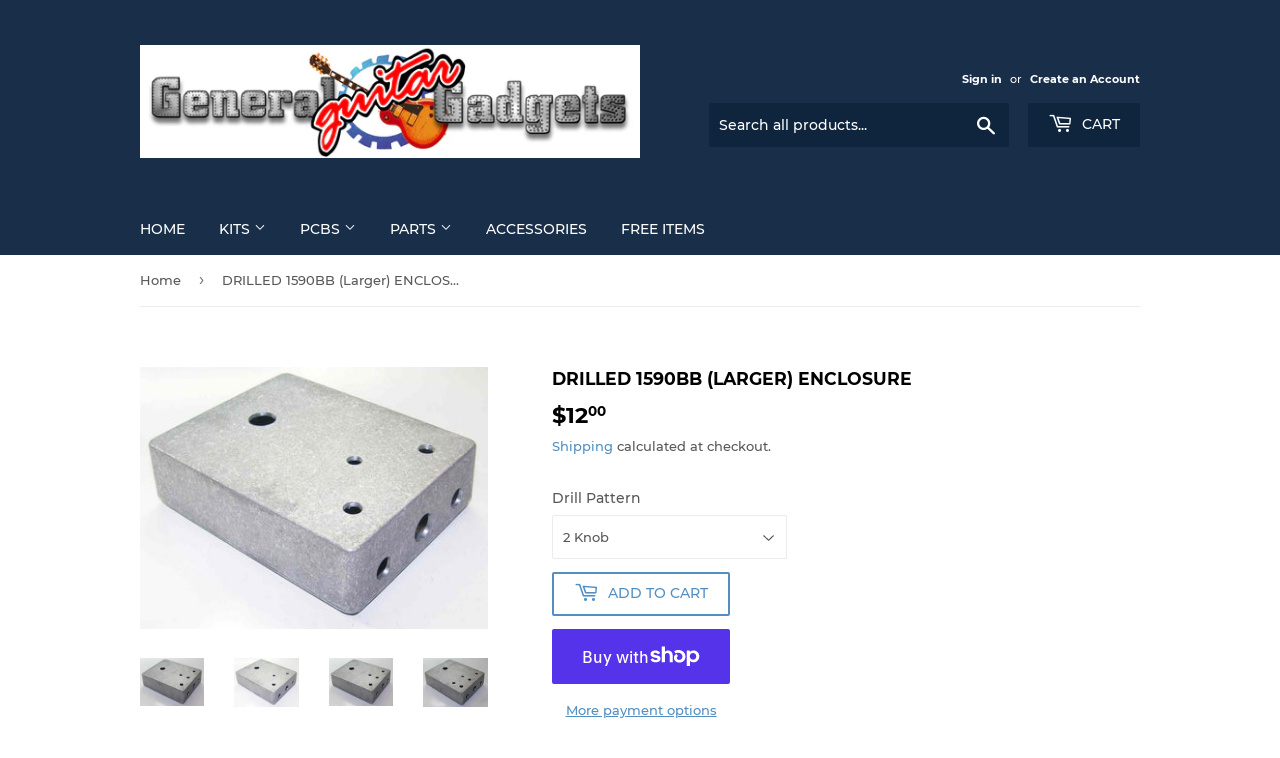

--- FILE ---
content_type: text/html; charset=utf-8
request_url: https://store.generalguitargadgets.com/products/drilled-1590bb-enclosure
body_size: 26185
content:
<!doctype html>
<html class="no-touch no-js">
<head>
  <script>(function(H){H.className=H.className.replace(/\bno-js\b/,'js')})(document.documentElement)</script>
  <!-- Basic page needs ================================================== -->
  <meta charset="utf-8">
  <meta http-equiv="X-UA-Compatible" content="IE=edge,chrome=1">

  

  <!-- Title and description ================================================== -->
  <title>
  DRILLED 1590BB (Larger) ENCLOSURE &ndash; General Guitar Gadgets
  </title>

  
    <meta name="description" content="A Pre-drilled, unpainted Cast Alloy Enclosure with bottom plate and screws. Choose the drilling pattern option below (Note that the image for this product is only one of many drilled patterns available). Here are the specification data sheets for the drill pattern options for this enclosure. 1590BB (large size) Enclosu">
  

  <!-- Product meta ================================================== -->
  <!-- /snippets/social-meta-tags.liquid -->




<meta property="og:site_name" content="General Guitar Gadgets">
<meta property="og:url" content="https://store.generalguitargadgets.com/products/drilled-1590bb-enclosure">
<meta property="og:title" content="DRILLED 1590BB (Larger) ENCLOSURE">
<meta property="og:type" content="product">
<meta property="og:description" content="A Pre-drilled, unpainted Cast Alloy Enclosure with bottom plate and screws. Choose the drilling pattern option below (Note that the image for this product is only one of many drilled patterns available). Here are the specification data sheets for the drill pattern options for this enclosure. 1590BB (large size) Enclosu">

  <meta property="og:price:amount" content="12.00">
  <meta property="og:price:currency" content="USD">

<meta property="og:image" content="http://store.generalguitargadgets.com/cdn/shop/products/encl_bb_3h_bcf4d619-d328-4b92-b70a-917592b40432_1200x1200.jpg?v=1615908704"><meta property="og:image" content="http://store.generalguitargadgets.com/cdn/shop/products/encl_bb_2h_1200x1200.jpg?v=1615908704"><meta property="og:image" content="http://store.generalguitargadgets.com/cdn/shop/products/encl_bb_3h_1200x1200.jpg?v=1615908750">
<meta property="og:image:secure_url" content="https://store.generalguitargadgets.com/cdn/shop/products/encl_bb_3h_bcf4d619-d328-4b92-b70a-917592b40432_1200x1200.jpg?v=1615908704"><meta property="og:image:secure_url" content="https://store.generalguitargadgets.com/cdn/shop/products/encl_bb_2h_1200x1200.jpg?v=1615908704"><meta property="og:image:secure_url" content="https://store.generalguitargadgets.com/cdn/shop/products/encl_bb_3h_1200x1200.jpg?v=1615908750">


<meta name="twitter:card" content="summary_large_image">
<meta name="twitter:title" content="DRILLED 1590BB (Larger) ENCLOSURE">
<meta name="twitter:description" content="A Pre-drilled, unpainted Cast Alloy Enclosure with bottom plate and screws. Choose the drilling pattern option below (Note that the image for this product is only one of many drilled patterns available). Here are the specification data sheets for the drill pattern options for this enclosure. 1590BB (large size) Enclosu">


  <!-- Helpers ================================================== -->
  <link rel="canonical" href="https://store.generalguitargadgets.com/products/drilled-1590bb-enclosure">
  <meta name="viewport" content="width=device-width,initial-scale=1">

  <!-- CSS ================================================== -->
  <link href="//store.generalguitargadgets.com/cdn/shop/t/2/assets/theme.scss.css?v=166710284905445505661726064008" rel="stylesheet" type="text/css" media="all" />

  <!-- Header hook for plugins ================================================== -->
  <script>window.performance && window.performance.mark && window.performance.mark('shopify.content_for_header.start');</script><meta id="shopify-digital-wallet" name="shopify-digital-wallet" content="/24623218772/digital_wallets/dialog">
<meta name="shopify-checkout-api-token" content="48fbc9f7de940114c57ceb442f477804">
<meta id="in-context-paypal-metadata" data-shop-id="24623218772" data-venmo-supported="false" data-environment="production" data-locale="en_US" data-paypal-v4="true" data-currency="USD">
<link rel="alternate" type="application/json+oembed" href="https://store.generalguitargadgets.com/products/drilled-1590bb-enclosure.oembed">
<script async="async" src="/checkouts/internal/preloads.js?locale=en-US"></script>
<link rel="preconnect" href="https://shop.app" crossorigin="anonymous">
<script async="async" src="https://shop.app/checkouts/internal/preloads.js?locale=en-US&shop_id=24623218772" crossorigin="anonymous"></script>
<script id="apple-pay-shop-capabilities" type="application/json">{"shopId":24623218772,"countryCode":"US","currencyCode":"USD","merchantCapabilities":["supports3DS"],"merchantId":"gid:\/\/shopify\/Shop\/24623218772","merchantName":"General Guitar Gadgets","requiredBillingContactFields":["postalAddress","email"],"requiredShippingContactFields":["postalAddress","email"],"shippingType":"shipping","supportedNetworks":["visa","masterCard","amex","discover","elo","jcb"],"total":{"type":"pending","label":"General Guitar Gadgets","amount":"1.00"},"shopifyPaymentsEnabled":true,"supportsSubscriptions":true}</script>
<script id="shopify-features" type="application/json">{"accessToken":"48fbc9f7de940114c57ceb442f477804","betas":["rich-media-storefront-analytics"],"domain":"store.generalguitargadgets.com","predictiveSearch":true,"shopId":24623218772,"locale":"en"}</script>
<script>var Shopify = Shopify || {};
Shopify.shop = "general-guitar-gadgets.myshopify.com";
Shopify.locale = "en";
Shopify.currency = {"active":"USD","rate":"1.0"};
Shopify.country = "US";
Shopify.theme = {"name":"Supply","id":72097988692,"schema_name":"Supply","schema_version":"8.3.0","theme_store_id":679,"role":"main"};
Shopify.theme.handle = "null";
Shopify.theme.style = {"id":null,"handle":null};
Shopify.cdnHost = "store.generalguitargadgets.com/cdn";
Shopify.routes = Shopify.routes || {};
Shopify.routes.root = "/";</script>
<script type="module">!function(o){(o.Shopify=o.Shopify||{}).modules=!0}(window);</script>
<script>!function(o){function n(){var o=[];function n(){o.push(Array.prototype.slice.apply(arguments))}return n.q=o,n}var t=o.Shopify=o.Shopify||{};t.loadFeatures=n(),t.autoloadFeatures=n()}(window);</script>
<script>
  window.ShopifyPay = window.ShopifyPay || {};
  window.ShopifyPay.apiHost = "shop.app\/pay";
  window.ShopifyPay.redirectState = null;
</script>
<script id="shop-js-analytics" type="application/json">{"pageType":"product"}</script>
<script defer="defer" async type="module" src="//store.generalguitargadgets.com/cdn/shopifycloud/shop-js/modules/v2/client.init-shop-cart-sync_BApSsMSl.en.esm.js"></script>
<script defer="defer" async type="module" src="//store.generalguitargadgets.com/cdn/shopifycloud/shop-js/modules/v2/chunk.common_CBoos6YZ.esm.js"></script>
<script type="module">
  await import("//store.generalguitargadgets.com/cdn/shopifycloud/shop-js/modules/v2/client.init-shop-cart-sync_BApSsMSl.en.esm.js");
await import("//store.generalguitargadgets.com/cdn/shopifycloud/shop-js/modules/v2/chunk.common_CBoos6YZ.esm.js");

  window.Shopify.SignInWithShop?.initShopCartSync?.({"fedCMEnabled":true,"windoidEnabled":true});

</script>
<script>
  window.Shopify = window.Shopify || {};
  if (!window.Shopify.featureAssets) window.Shopify.featureAssets = {};
  window.Shopify.featureAssets['shop-js'] = {"shop-cart-sync":["modules/v2/client.shop-cart-sync_DJczDl9f.en.esm.js","modules/v2/chunk.common_CBoos6YZ.esm.js"],"init-fed-cm":["modules/v2/client.init-fed-cm_BzwGC0Wi.en.esm.js","modules/v2/chunk.common_CBoos6YZ.esm.js"],"init-windoid":["modules/v2/client.init-windoid_BS26ThXS.en.esm.js","modules/v2/chunk.common_CBoos6YZ.esm.js"],"shop-cash-offers":["modules/v2/client.shop-cash-offers_DthCPNIO.en.esm.js","modules/v2/chunk.common_CBoos6YZ.esm.js","modules/v2/chunk.modal_Bu1hFZFC.esm.js"],"shop-button":["modules/v2/client.shop-button_D_JX508o.en.esm.js","modules/v2/chunk.common_CBoos6YZ.esm.js"],"init-shop-email-lookup-coordinator":["modules/v2/client.init-shop-email-lookup-coordinator_DFwWcvrS.en.esm.js","modules/v2/chunk.common_CBoos6YZ.esm.js"],"shop-toast-manager":["modules/v2/client.shop-toast-manager_tEhgP2F9.en.esm.js","modules/v2/chunk.common_CBoos6YZ.esm.js"],"shop-login-button":["modules/v2/client.shop-login-button_DwLgFT0K.en.esm.js","modules/v2/chunk.common_CBoos6YZ.esm.js","modules/v2/chunk.modal_Bu1hFZFC.esm.js"],"avatar":["modules/v2/client.avatar_BTnouDA3.en.esm.js"],"init-shop-cart-sync":["modules/v2/client.init-shop-cart-sync_BApSsMSl.en.esm.js","modules/v2/chunk.common_CBoos6YZ.esm.js"],"pay-button":["modules/v2/client.pay-button_BuNmcIr_.en.esm.js","modules/v2/chunk.common_CBoos6YZ.esm.js"],"init-shop-for-new-customer-accounts":["modules/v2/client.init-shop-for-new-customer-accounts_DrjXSI53.en.esm.js","modules/v2/client.shop-login-button_DwLgFT0K.en.esm.js","modules/v2/chunk.common_CBoos6YZ.esm.js","modules/v2/chunk.modal_Bu1hFZFC.esm.js"],"init-customer-accounts-sign-up":["modules/v2/client.init-customer-accounts-sign-up_TlVCiykN.en.esm.js","modules/v2/client.shop-login-button_DwLgFT0K.en.esm.js","modules/v2/chunk.common_CBoos6YZ.esm.js","modules/v2/chunk.modal_Bu1hFZFC.esm.js"],"shop-follow-button":["modules/v2/client.shop-follow-button_C5D3XtBb.en.esm.js","modules/v2/chunk.common_CBoos6YZ.esm.js","modules/v2/chunk.modal_Bu1hFZFC.esm.js"],"checkout-modal":["modules/v2/client.checkout-modal_8TC_1FUY.en.esm.js","modules/v2/chunk.common_CBoos6YZ.esm.js","modules/v2/chunk.modal_Bu1hFZFC.esm.js"],"init-customer-accounts":["modules/v2/client.init-customer-accounts_C0Oh2ljF.en.esm.js","modules/v2/client.shop-login-button_DwLgFT0K.en.esm.js","modules/v2/chunk.common_CBoos6YZ.esm.js","modules/v2/chunk.modal_Bu1hFZFC.esm.js"],"lead-capture":["modules/v2/client.lead-capture_Cq0gfm7I.en.esm.js","modules/v2/chunk.common_CBoos6YZ.esm.js","modules/v2/chunk.modal_Bu1hFZFC.esm.js"],"shop-login":["modules/v2/client.shop-login_BmtnoEUo.en.esm.js","modules/v2/chunk.common_CBoos6YZ.esm.js","modules/v2/chunk.modal_Bu1hFZFC.esm.js"],"payment-terms":["modules/v2/client.payment-terms_BHOWV7U_.en.esm.js","modules/v2/chunk.common_CBoos6YZ.esm.js","modules/v2/chunk.modal_Bu1hFZFC.esm.js"]};
</script>
<script>(function() {
  var isLoaded = false;
  function asyncLoad() {
    if (isLoaded) return;
    isLoaded = true;
    var urls = ["https:\/\/aivalabs.com\/cta\/?identity=Kyui1R9rnO8YQv9vAdSXYeSqSo\/B2JbmjCqoLusB3Vq3RTwQm4I0K\u0026shop=general-guitar-gadgets.myshopify.com","https:\/\/amazonedropshipping.com\/js\/amazon-dropshipper.js?shop=general-guitar-gadgets.myshopify.com"];
    for (var i = 0; i < urls.length; i++) {
      var s = document.createElement('script');
      s.type = 'text/javascript';
      s.async = true;
      s.src = urls[i];
      var x = document.getElementsByTagName('script')[0];
      x.parentNode.insertBefore(s, x);
    }
  };
  if(window.attachEvent) {
    window.attachEvent('onload', asyncLoad);
  } else {
    window.addEventListener('load', asyncLoad, false);
  }
})();</script>
<script id="__st">var __st={"a":24623218772,"offset":-21600,"reqid":"36412729-7d24-43cf-ba59-7b345ea5fbab-1768909625","pageurl":"store.generalguitargadgets.com\/products\/drilled-1590bb-enclosure","u":"8e8bf6b38f1a","p":"product","rtyp":"product","rid":6585616236729};</script>
<script>window.ShopifyPaypalV4VisibilityTracking = true;</script>
<script id="captcha-bootstrap">!function(){'use strict';const t='contact',e='account',n='new_comment',o=[[t,t],['blogs',n],['comments',n],[t,'customer']],c=[[e,'customer_login'],[e,'guest_login'],[e,'recover_customer_password'],[e,'create_customer']],r=t=>t.map((([t,e])=>`form[action*='/${t}']:not([data-nocaptcha='true']) input[name='form_type'][value='${e}']`)).join(','),a=t=>()=>t?[...document.querySelectorAll(t)].map((t=>t.form)):[];function s(){const t=[...o],e=r(t);return a(e)}const i='password',u='form_key',d=['recaptcha-v3-token','g-recaptcha-response','h-captcha-response',i],f=()=>{try{return window.sessionStorage}catch{return}},m='__shopify_v',_=t=>t.elements[u];function p(t,e,n=!1){try{const o=window.sessionStorage,c=JSON.parse(o.getItem(e)),{data:r}=function(t){const{data:e,action:n}=t;return t[m]||n?{data:e,action:n}:{data:t,action:n}}(c);for(const[e,n]of Object.entries(r))t.elements[e]&&(t.elements[e].value=n);n&&o.removeItem(e)}catch(o){console.error('form repopulation failed',{error:o})}}const l='form_type',E='cptcha';function T(t){t.dataset[E]=!0}const w=window,h=w.document,L='Shopify',v='ce_forms',y='captcha';let A=!1;((t,e)=>{const n=(g='f06e6c50-85a8-45c8-87d0-21a2b65856fe',I='https://cdn.shopify.com/shopifycloud/storefront-forms-hcaptcha/ce_storefront_forms_captcha_hcaptcha.v1.5.2.iife.js',D={infoText:'Protected by hCaptcha',privacyText:'Privacy',termsText:'Terms'},(t,e,n)=>{const o=w[L][v],c=o.bindForm;if(c)return c(t,g,e,D).then(n);var r;o.q.push([[t,g,e,D],n]),r=I,A||(h.body.append(Object.assign(h.createElement('script'),{id:'captcha-provider',async:!0,src:r})),A=!0)});var g,I,D;w[L]=w[L]||{},w[L][v]=w[L][v]||{},w[L][v].q=[],w[L][y]=w[L][y]||{},w[L][y].protect=function(t,e){n(t,void 0,e),T(t)},Object.freeze(w[L][y]),function(t,e,n,w,h,L){const[v,y,A,g]=function(t,e,n){const i=e?o:[],u=t?c:[],d=[...i,...u],f=r(d),m=r(i),_=r(d.filter((([t,e])=>n.includes(e))));return[a(f),a(m),a(_),s()]}(w,h,L),I=t=>{const e=t.target;return e instanceof HTMLFormElement?e:e&&e.form},D=t=>v().includes(t);t.addEventListener('submit',(t=>{const e=I(t);if(!e)return;const n=D(e)&&!e.dataset.hcaptchaBound&&!e.dataset.recaptchaBound,o=_(e),c=g().includes(e)&&(!o||!o.value);(n||c)&&t.preventDefault(),c&&!n&&(function(t){try{if(!f())return;!function(t){const e=f();if(!e)return;const n=_(t);if(!n)return;const o=n.value;o&&e.removeItem(o)}(t);const e=Array.from(Array(32),(()=>Math.random().toString(36)[2])).join('');!function(t,e){_(t)||t.append(Object.assign(document.createElement('input'),{type:'hidden',name:u})),t.elements[u].value=e}(t,e),function(t,e){const n=f();if(!n)return;const o=[...t.querySelectorAll(`input[type='${i}']`)].map((({name:t})=>t)),c=[...d,...o],r={};for(const[a,s]of new FormData(t).entries())c.includes(a)||(r[a]=s);n.setItem(e,JSON.stringify({[m]:1,action:t.action,data:r}))}(t,e)}catch(e){console.error('failed to persist form',e)}}(e),e.submit())}));const S=(t,e)=>{t&&!t.dataset[E]&&(n(t,e.some((e=>e===t))),T(t))};for(const o of['focusin','change'])t.addEventListener(o,(t=>{const e=I(t);D(e)&&S(e,y())}));const B=e.get('form_key'),M=e.get(l),P=B&&M;t.addEventListener('DOMContentLoaded',(()=>{const t=y();if(P)for(const e of t)e.elements[l].value===M&&p(e,B);[...new Set([...A(),...v().filter((t=>'true'===t.dataset.shopifyCaptcha))])].forEach((e=>S(e,t)))}))}(h,new URLSearchParams(w.location.search),n,t,e,['guest_login'])})(!0,!0)}();</script>
<script integrity="sha256-4kQ18oKyAcykRKYeNunJcIwy7WH5gtpwJnB7kiuLZ1E=" data-source-attribution="shopify.loadfeatures" defer="defer" src="//store.generalguitargadgets.com/cdn/shopifycloud/storefront/assets/storefront/load_feature-a0a9edcb.js" crossorigin="anonymous"></script>
<script crossorigin="anonymous" defer="defer" src="//store.generalguitargadgets.com/cdn/shopifycloud/storefront/assets/shopify_pay/storefront-65b4c6d7.js?v=20250812"></script>
<script data-source-attribution="shopify.dynamic_checkout.dynamic.init">var Shopify=Shopify||{};Shopify.PaymentButton=Shopify.PaymentButton||{isStorefrontPortableWallets:!0,init:function(){window.Shopify.PaymentButton.init=function(){};var t=document.createElement("script");t.src="https://store.generalguitargadgets.com/cdn/shopifycloud/portable-wallets/latest/portable-wallets.en.js",t.type="module",document.head.appendChild(t)}};
</script>
<script data-source-attribution="shopify.dynamic_checkout.buyer_consent">
  function portableWalletsHideBuyerConsent(e){var t=document.getElementById("shopify-buyer-consent"),n=document.getElementById("shopify-subscription-policy-button");t&&n&&(t.classList.add("hidden"),t.setAttribute("aria-hidden","true"),n.removeEventListener("click",e))}function portableWalletsShowBuyerConsent(e){var t=document.getElementById("shopify-buyer-consent"),n=document.getElementById("shopify-subscription-policy-button");t&&n&&(t.classList.remove("hidden"),t.removeAttribute("aria-hidden"),n.addEventListener("click",e))}window.Shopify?.PaymentButton&&(window.Shopify.PaymentButton.hideBuyerConsent=portableWalletsHideBuyerConsent,window.Shopify.PaymentButton.showBuyerConsent=portableWalletsShowBuyerConsent);
</script>
<script>
  function portableWalletsCleanup(e){e&&e.src&&console.error("Failed to load portable wallets script "+e.src);var t=document.querySelectorAll("shopify-accelerated-checkout .shopify-payment-button__skeleton, shopify-accelerated-checkout-cart .wallet-cart-button__skeleton"),e=document.getElementById("shopify-buyer-consent");for(let e=0;e<t.length;e++)t[e].remove();e&&e.remove()}function portableWalletsNotLoadedAsModule(e){e instanceof ErrorEvent&&"string"==typeof e.message&&e.message.includes("import.meta")&&"string"==typeof e.filename&&e.filename.includes("portable-wallets")&&(window.removeEventListener("error",portableWalletsNotLoadedAsModule),window.Shopify.PaymentButton.failedToLoad=e,"loading"===document.readyState?document.addEventListener("DOMContentLoaded",window.Shopify.PaymentButton.init):window.Shopify.PaymentButton.init())}window.addEventListener("error",portableWalletsNotLoadedAsModule);
</script>

<script type="module" src="https://store.generalguitargadgets.com/cdn/shopifycloud/portable-wallets/latest/portable-wallets.en.js" onError="portableWalletsCleanup(this)" crossorigin="anonymous"></script>
<script nomodule>
  document.addEventListener("DOMContentLoaded", portableWalletsCleanup);
</script>

<link id="shopify-accelerated-checkout-styles" rel="stylesheet" media="screen" href="https://store.generalguitargadgets.com/cdn/shopifycloud/portable-wallets/latest/accelerated-checkout-backwards-compat.css" crossorigin="anonymous">
<style id="shopify-accelerated-checkout-cart">
        #shopify-buyer-consent {
  margin-top: 1em;
  display: inline-block;
  width: 100%;
}

#shopify-buyer-consent.hidden {
  display: none;
}

#shopify-subscription-policy-button {
  background: none;
  border: none;
  padding: 0;
  text-decoration: underline;
  font-size: inherit;
  cursor: pointer;
}

#shopify-subscription-policy-button::before {
  box-shadow: none;
}

      </style>

<script>window.performance && window.performance.mark && window.performance.mark('shopify.content_for_header.end');</script>

  
  

  <script src="//store.generalguitargadgets.com/cdn/shop/t/2/assets/jquery-2.2.3.min.js?v=58211863146907186831556031877" type="text/javascript"></script>

  <script src="//store.generalguitargadgets.com/cdn/shop/t/2/assets/lazysizes.min.js?v=8147953233334221341556031877" async="async"></script>
  <script src="//store.generalguitargadgets.com/cdn/shop/t/2/assets/vendor.js?v=106177282645720727331556031878" defer="defer"></script>
  <script src="//store.generalguitargadgets.com/cdn/shop/t/2/assets/theme.js?v=35887906720075412981564706604" defer="defer"></script>


<link href="https://monorail-edge.shopifysvc.com" rel="dns-prefetch">
<script>(function(){if ("sendBeacon" in navigator && "performance" in window) {try {var session_token_from_headers = performance.getEntriesByType('navigation')[0].serverTiming.find(x => x.name == '_s').description;} catch {var session_token_from_headers = undefined;}var session_cookie_matches = document.cookie.match(/_shopify_s=([^;]*)/);var session_token_from_cookie = session_cookie_matches && session_cookie_matches.length === 2 ? session_cookie_matches[1] : "";var session_token = session_token_from_headers || session_token_from_cookie || "";function handle_abandonment_event(e) {var entries = performance.getEntries().filter(function(entry) {return /monorail-edge.shopifysvc.com/.test(entry.name);});if (!window.abandonment_tracked && entries.length === 0) {window.abandonment_tracked = true;var currentMs = Date.now();var navigation_start = performance.timing.navigationStart;var payload = {shop_id: 24623218772,url: window.location.href,navigation_start,duration: currentMs - navigation_start,session_token,page_type: "product"};window.navigator.sendBeacon("https://monorail-edge.shopifysvc.com/v1/produce", JSON.stringify({schema_id: "online_store_buyer_site_abandonment/1.1",payload: payload,metadata: {event_created_at_ms: currentMs,event_sent_at_ms: currentMs}}));}}window.addEventListener('pagehide', handle_abandonment_event);}}());</script>
<script id="web-pixels-manager-setup">(function e(e,d,r,n,o){if(void 0===o&&(o={}),!Boolean(null===(a=null===(i=window.Shopify)||void 0===i?void 0:i.analytics)||void 0===a?void 0:a.replayQueue)){var i,a;window.Shopify=window.Shopify||{};var t=window.Shopify;t.analytics=t.analytics||{};var s=t.analytics;s.replayQueue=[],s.publish=function(e,d,r){return s.replayQueue.push([e,d,r]),!0};try{self.performance.mark("wpm:start")}catch(e){}var l=function(){var e={modern:/Edge?\/(1{2}[4-9]|1[2-9]\d|[2-9]\d{2}|\d{4,})\.\d+(\.\d+|)|Firefox\/(1{2}[4-9]|1[2-9]\d|[2-9]\d{2}|\d{4,})\.\d+(\.\d+|)|Chrom(ium|e)\/(9{2}|\d{3,})\.\d+(\.\d+|)|(Maci|X1{2}).+ Version\/(15\.\d+|(1[6-9]|[2-9]\d|\d{3,})\.\d+)([,.]\d+|)( \(\w+\)|)( Mobile\/\w+|) Safari\/|Chrome.+OPR\/(9{2}|\d{3,})\.\d+\.\d+|(CPU[ +]OS|iPhone[ +]OS|CPU[ +]iPhone|CPU IPhone OS|CPU iPad OS)[ +]+(15[._]\d+|(1[6-9]|[2-9]\d|\d{3,})[._]\d+)([._]\d+|)|Android:?[ /-](13[3-9]|1[4-9]\d|[2-9]\d{2}|\d{4,})(\.\d+|)(\.\d+|)|Android.+Firefox\/(13[5-9]|1[4-9]\d|[2-9]\d{2}|\d{4,})\.\d+(\.\d+|)|Android.+Chrom(ium|e)\/(13[3-9]|1[4-9]\d|[2-9]\d{2}|\d{4,})\.\d+(\.\d+|)|SamsungBrowser\/([2-9]\d|\d{3,})\.\d+/,legacy:/Edge?\/(1[6-9]|[2-9]\d|\d{3,})\.\d+(\.\d+|)|Firefox\/(5[4-9]|[6-9]\d|\d{3,})\.\d+(\.\d+|)|Chrom(ium|e)\/(5[1-9]|[6-9]\d|\d{3,})\.\d+(\.\d+|)([\d.]+$|.*Safari\/(?![\d.]+ Edge\/[\d.]+$))|(Maci|X1{2}).+ Version\/(10\.\d+|(1[1-9]|[2-9]\d|\d{3,})\.\d+)([,.]\d+|)( \(\w+\)|)( Mobile\/\w+|) Safari\/|Chrome.+OPR\/(3[89]|[4-9]\d|\d{3,})\.\d+\.\d+|(CPU[ +]OS|iPhone[ +]OS|CPU[ +]iPhone|CPU IPhone OS|CPU iPad OS)[ +]+(10[._]\d+|(1[1-9]|[2-9]\d|\d{3,})[._]\d+)([._]\d+|)|Android:?[ /-](13[3-9]|1[4-9]\d|[2-9]\d{2}|\d{4,})(\.\d+|)(\.\d+|)|Mobile Safari.+OPR\/([89]\d|\d{3,})\.\d+\.\d+|Android.+Firefox\/(13[5-9]|1[4-9]\d|[2-9]\d{2}|\d{4,})\.\d+(\.\d+|)|Android.+Chrom(ium|e)\/(13[3-9]|1[4-9]\d|[2-9]\d{2}|\d{4,})\.\d+(\.\d+|)|Android.+(UC? ?Browser|UCWEB|U3)[ /]?(15\.([5-9]|\d{2,})|(1[6-9]|[2-9]\d|\d{3,})\.\d+)\.\d+|SamsungBrowser\/(5\.\d+|([6-9]|\d{2,})\.\d+)|Android.+MQ{2}Browser\/(14(\.(9|\d{2,})|)|(1[5-9]|[2-9]\d|\d{3,})(\.\d+|))(\.\d+|)|K[Aa][Ii]OS\/(3\.\d+|([4-9]|\d{2,})\.\d+)(\.\d+|)/},d=e.modern,r=e.legacy,n=navigator.userAgent;return n.match(d)?"modern":n.match(r)?"legacy":"unknown"}(),u="modern"===l?"modern":"legacy",c=(null!=n?n:{modern:"",legacy:""})[u],f=function(e){return[e.baseUrl,"/wpm","/b",e.hashVersion,"modern"===e.buildTarget?"m":"l",".js"].join("")}({baseUrl:d,hashVersion:r,buildTarget:u}),m=function(e){var d=e.version,r=e.bundleTarget,n=e.surface,o=e.pageUrl,i=e.monorailEndpoint;return{emit:function(e){var a=e.status,t=e.errorMsg,s=(new Date).getTime(),l=JSON.stringify({metadata:{event_sent_at_ms:s},events:[{schema_id:"web_pixels_manager_load/3.1",payload:{version:d,bundle_target:r,page_url:o,status:a,surface:n,error_msg:t},metadata:{event_created_at_ms:s}}]});if(!i)return console&&console.warn&&console.warn("[Web Pixels Manager] No Monorail endpoint provided, skipping logging."),!1;try{return self.navigator.sendBeacon.bind(self.navigator)(i,l)}catch(e){}var u=new XMLHttpRequest;try{return u.open("POST",i,!0),u.setRequestHeader("Content-Type","text/plain"),u.send(l),!0}catch(e){return console&&console.warn&&console.warn("[Web Pixels Manager] Got an unhandled error while logging to Monorail."),!1}}}}({version:r,bundleTarget:l,surface:e.surface,pageUrl:self.location.href,monorailEndpoint:e.monorailEndpoint});try{o.browserTarget=l,function(e){var d=e.src,r=e.async,n=void 0===r||r,o=e.onload,i=e.onerror,a=e.sri,t=e.scriptDataAttributes,s=void 0===t?{}:t,l=document.createElement("script"),u=document.querySelector("head"),c=document.querySelector("body");if(l.async=n,l.src=d,a&&(l.integrity=a,l.crossOrigin="anonymous"),s)for(var f in s)if(Object.prototype.hasOwnProperty.call(s,f))try{l.dataset[f]=s[f]}catch(e){}if(o&&l.addEventListener("load",o),i&&l.addEventListener("error",i),u)u.appendChild(l);else{if(!c)throw new Error("Did not find a head or body element to append the script");c.appendChild(l)}}({src:f,async:!0,onload:function(){if(!function(){var e,d;return Boolean(null===(d=null===(e=window.Shopify)||void 0===e?void 0:e.analytics)||void 0===d?void 0:d.initialized)}()){var d=window.webPixelsManager.init(e)||void 0;if(d){var r=window.Shopify.analytics;r.replayQueue.forEach((function(e){var r=e[0],n=e[1],o=e[2];d.publishCustomEvent(r,n,o)})),r.replayQueue=[],r.publish=d.publishCustomEvent,r.visitor=d.visitor,r.initialized=!0}}},onerror:function(){return m.emit({status:"failed",errorMsg:"".concat(f," has failed to load")})},sri:function(e){var d=/^sha384-[A-Za-z0-9+/=]+$/;return"string"==typeof e&&d.test(e)}(c)?c:"",scriptDataAttributes:o}),m.emit({status:"loading"})}catch(e){m.emit({status:"failed",errorMsg:(null==e?void 0:e.message)||"Unknown error"})}}})({shopId: 24623218772,storefrontBaseUrl: "https://store.generalguitargadgets.com",extensionsBaseUrl: "https://extensions.shopifycdn.com/cdn/shopifycloud/web-pixels-manager",monorailEndpoint: "https://monorail-edge.shopifysvc.com/unstable/produce_batch",surface: "storefront-renderer",enabledBetaFlags: ["2dca8a86"],webPixelsConfigList: [{"id":"shopify-app-pixel","configuration":"{}","eventPayloadVersion":"v1","runtimeContext":"STRICT","scriptVersion":"0450","apiClientId":"shopify-pixel","type":"APP","privacyPurposes":["ANALYTICS","MARKETING"]},{"id":"shopify-custom-pixel","eventPayloadVersion":"v1","runtimeContext":"LAX","scriptVersion":"0450","apiClientId":"shopify-pixel","type":"CUSTOM","privacyPurposes":["ANALYTICS","MARKETING"]}],isMerchantRequest: false,initData: {"shop":{"name":"General Guitar Gadgets","paymentSettings":{"currencyCode":"USD"},"myshopifyDomain":"general-guitar-gadgets.myshopify.com","countryCode":"US","storefrontUrl":"https:\/\/store.generalguitargadgets.com"},"customer":null,"cart":null,"checkout":null,"productVariants":[{"price":{"amount":12.0,"currencyCode":"USD"},"product":{"title":"DRILLED 1590BB (Larger) ENCLOSURE","vendor":"General Guitar Gadgets","id":"6585616236729","untranslatedTitle":"DRILLED 1590BB (Larger) ENCLOSURE","url":"\/products\/drilled-1590bb-enclosure","type":""},"id":"39479286300857","image":{"src":"\/\/store.generalguitargadgets.com\/cdn\/shop\/products\/encl_bb_2h.jpg?v=1615908704"},"sku":"","title":"2 Knob","untranslatedTitle":"2 Knob"},{"price":{"amount":12.0,"currencyCode":"USD"},"product":{"title":"DRILLED 1590BB (Larger) ENCLOSURE","vendor":"General Guitar Gadgets","id":"6585616236729","untranslatedTitle":"DRILLED 1590BB (Larger) ENCLOSURE","url":"\/products\/drilled-1590bb-enclosure","type":""},"id":"39479286333625","image":{"src":"\/\/store.generalguitargadgets.com\/cdn\/shop\/products\/encl_bb_3h.jpg?v=1615908750"},"sku":"","title":"3 Knob","untranslatedTitle":"3 Knob"},{"price":{"amount":12.0,"currencyCode":"USD"},"product":{"title":"DRILLED 1590BB (Larger) ENCLOSURE","vendor":"General Guitar Gadgets","id":"6585616236729","untranslatedTitle":"DRILLED 1590BB (Larger) ENCLOSURE","url":"\/products\/drilled-1590bb-enclosure","type":""},"id":"39479286366393","image":{"src":"\/\/store.generalguitargadgets.com\/cdn\/shop\/products\/encl_bb_its.jpg?v=1615908801"},"sku":"","title":"3 Knob 1 Toggle","untranslatedTitle":"3 Knob 1 Toggle"},{"price":{"amount":12.0,"currencyCode":"USD"},"product":{"title":"DRILLED 1590BB (Larger) ENCLOSURE","vendor":"General Guitar Gadgets","id":"6585616236729","untranslatedTitle":"DRILLED 1590BB (Larger) ENCLOSURE","url":"\/products\/drilled-1590bb-enclosure","type":""},"id":"39479286399161","image":{"src":"\/\/store.generalguitargadgets.com\/cdn\/shop\/products\/encl_bb_4h.jpg?v=1615908830"},"sku":"","title":"4 Knob","untranslatedTitle":"4 Knob"},{"price":{"amount":12.0,"currencyCode":"USD"},"product":{"title":"DRILLED 1590BB (Larger) ENCLOSURE","vendor":"General Guitar Gadgets","id":"6585616236729","untranslatedTitle":"DRILLED 1590BB (Larger) ENCLOSURE","url":"\/products\/drilled-1590bb-enclosure","type":""},"id":"39479286431929","image":{"src":"\/\/store.generalguitargadgets.com\/cdn\/shop\/products\/encl_bb_brass.jpg?v=1615908875"},"sku":"","title":"Brass Master","untranslatedTitle":"Brass Master"},{"price":{"amount":12.0,"currencyCode":"USD"},"product":{"title":"DRILLED 1590BB (Larger) ENCLOSURE","vendor":"General Guitar Gadgets","id":"6585616236729","untranslatedTitle":"DRILLED 1590BB (Larger) ENCLOSURE","url":"\/products\/drilled-1590bb-enclosure","type":""},"id":"39479286464697","image":{"src":"\/\/store.generalguitargadgets.com\/cdn\/shop\/products\/encl_bb_3h_bcf4d619-d328-4b92-b70a-917592b40432.jpg?v=1615908704"},"sku":null,"title":"Klon","untranslatedTitle":"Klon"},{"price":{"amount":12.0,"currencyCode":"USD"},"product":{"title":"DRILLED 1590BB (Larger) ENCLOSURE","vendor":"General Guitar Gadgets","id":"6585616236729","untranslatedTitle":"DRILLED 1590BB (Larger) ENCLOSURE","url":"\/products\/drilled-1590bb-enclosure","type":""},"id":"39479286497465","image":{"src":"\/\/store.generalguitargadgets.com\/cdn\/shop\/products\/encl_bb_pt80.jpg?v=1615908946"},"sku":"","title":"3 Knob, Low Foot Switch","untranslatedTitle":"3 Knob, Low Foot Switch"},{"price":{"amount":12.0,"currencyCode":"USD"},"product":{"title":"DRILLED 1590BB (Larger) ENCLOSURE","vendor":"General Guitar Gadgets","id":"6585616236729","untranslatedTitle":"DRILLED 1590BB (Larger) ENCLOSURE","url":"\/products\/drilled-1590bb-enclosure","type":""},"id":"39479286530233","image":{"src":"\/\/store.generalguitargadgets.com\/cdn\/shop\/products\/encl_bb_3k_2fs.jpg?v=1615909020"},"sku":"","title":"3 Knob. 2 LED. 2 Foot Switches","untranslatedTitle":"3 Knob. 2 LED. 2 Foot Switches"}],"purchasingCompany":null},},"https://store.generalguitargadgets.com/cdn","fcfee988w5aeb613cpc8e4bc33m6693e112",{"modern":"","legacy":""},{"shopId":"24623218772","storefrontBaseUrl":"https:\/\/store.generalguitargadgets.com","extensionBaseUrl":"https:\/\/extensions.shopifycdn.com\/cdn\/shopifycloud\/web-pixels-manager","surface":"storefront-renderer","enabledBetaFlags":"[\"2dca8a86\"]","isMerchantRequest":"false","hashVersion":"fcfee988w5aeb613cpc8e4bc33m6693e112","publish":"custom","events":"[[\"page_viewed\",{}],[\"product_viewed\",{\"productVariant\":{\"price\":{\"amount\":12.0,\"currencyCode\":\"USD\"},\"product\":{\"title\":\"DRILLED 1590BB (Larger) ENCLOSURE\",\"vendor\":\"General Guitar Gadgets\",\"id\":\"6585616236729\",\"untranslatedTitle\":\"DRILLED 1590BB (Larger) ENCLOSURE\",\"url\":\"\/products\/drilled-1590bb-enclosure\",\"type\":\"\"},\"id\":\"39479286300857\",\"image\":{\"src\":\"\/\/store.generalguitargadgets.com\/cdn\/shop\/products\/encl_bb_2h.jpg?v=1615908704\"},\"sku\":\"\",\"title\":\"2 Knob\",\"untranslatedTitle\":\"2 Knob\"}}]]"});</script><script>
  window.ShopifyAnalytics = window.ShopifyAnalytics || {};
  window.ShopifyAnalytics.meta = window.ShopifyAnalytics.meta || {};
  window.ShopifyAnalytics.meta.currency = 'USD';
  var meta = {"product":{"id":6585616236729,"gid":"gid:\/\/shopify\/Product\/6585616236729","vendor":"General Guitar Gadgets","type":"","handle":"drilled-1590bb-enclosure","variants":[{"id":39479286300857,"price":1200,"name":"DRILLED 1590BB (Larger) ENCLOSURE - 2 Knob","public_title":"2 Knob","sku":""},{"id":39479286333625,"price":1200,"name":"DRILLED 1590BB (Larger) ENCLOSURE - 3 Knob","public_title":"3 Knob","sku":""},{"id":39479286366393,"price":1200,"name":"DRILLED 1590BB (Larger) ENCLOSURE - 3 Knob 1 Toggle","public_title":"3 Knob 1 Toggle","sku":""},{"id":39479286399161,"price":1200,"name":"DRILLED 1590BB (Larger) ENCLOSURE - 4 Knob","public_title":"4 Knob","sku":""},{"id":39479286431929,"price":1200,"name":"DRILLED 1590BB (Larger) ENCLOSURE - Brass Master","public_title":"Brass Master","sku":""},{"id":39479286464697,"price":1200,"name":"DRILLED 1590BB (Larger) ENCLOSURE - Klon","public_title":"Klon","sku":null},{"id":39479286497465,"price":1200,"name":"DRILLED 1590BB (Larger) ENCLOSURE - 3 Knob, Low Foot Switch","public_title":"3 Knob, Low Foot Switch","sku":""},{"id":39479286530233,"price":1200,"name":"DRILLED 1590BB (Larger) ENCLOSURE - 3 Knob. 2 LED. 2 Foot Switches","public_title":"3 Knob. 2 LED. 2 Foot Switches","sku":""}],"remote":false},"page":{"pageType":"product","resourceType":"product","resourceId":6585616236729,"requestId":"36412729-7d24-43cf-ba59-7b345ea5fbab-1768909625"}};
  for (var attr in meta) {
    window.ShopifyAnalytics.meta[attr] = meta[attr];
  }
</script>
<script class="analytics">
  (function () {
    var customDocumentWrite = function(content) {
      var jquery = null;

      if (window.jQuery) {
        jquery = window.jQuery;
      } else if (window.Checkout && window.Checkout.$) {
        jquery = window.Checkout.$;
      }

      if (jquery) {
        jquery('body').append(content);
      }
    };

    var hasLoggedConversion = function(token) {
      if (token) {
        return document.cookie.indexOf('loggedConversion=' + token) !== -1;
      }
      return false;
    }

    var setCookieIfConversion = function(token) {
      if (token) {
        var twoMonthsFromNow = new Date(Date.now());
        twoMonthsFromNow.setMonth(twoMonthsFromNow.getMonth() + 2);

        document.cookie = 'loggedConversion=' + token + '; expires=' + twoMonthsFromNow;
      }
    }

    var trekkie = window.ShopifyAnalytics.lib = window.trekkie = window.trekkie || [];
    if (trekkie.integrations) {
      return;
    }
    trekkie.methods = [
      'identify',
      'page',
      'ready',
      'track',
      'trackForm',
      'trackLink'
    ];
    trekkie.factory = function(method) {
      return function() {
        var args = Array.prototype.slice.call(arguments);
        args.unshift(method);
        trekkie.push(args);
        return trekkie;
      };
    };
    for (var i = 0; i < trekkie.methods.length; i++) {
      var key = trekkie.methods[i];
      trekkie[key] = trekkie.factory(key);
    }
    trekkie.load = function(config) {
      trekkie.config = config || {};
      trekkie.config.initialDocumentCookie = document.cookie;
      var first = document.getElementsByTagName('script')[0];
      var script = document.createElement('script');
      script.type = 'text/javascript';
      script.onerror = function(e) {
        var scriptFallback = document.createElement('script');
        scriptFallback.type = 'text/javascript';
        scriptFallback.onerror = function(error) {
                var Monorail = {
      produce: function produce(monorailDomain, schemaId, payload) {
        var currentMs = new Date().getTime();
        var event = {
          schema_id: schemaId,
          payload: payload,
          metadata: {
            event_created_at_ms: currentMs,
            event_sent_at_ms: currentMs
          }
        };
        return Monorail.sendRequest("https://" + monorailDomain + "/v1/produce", JSON.stringify(event));
      },
      sendRequest: function sendRequest(endpointUrl, payload) {
        // Try the sendBeacon API
        if (window && window.navigator && typeof window.navigator.sendBeacon === 'function' && typeof window.Blob === 'function' && !Monorail.isIos12()) {
          var blobData = new window.Blob([payload], {
            type: 'text/plain'
          });

          if (window.navigator.sendBeacon(endpointUrl, blobData)) {
            return true;
          } // sendBeacon was not successful

        } // XHR beacon

        var xhr = new XMLHttpRequest();

        try {
          xhr.open('POST', endpointUrl);
          xhr.setRequestHeader('Content-Type', 'text/plain');
          xhr.send(payload);
        } catch (e) {
          console.log(e);
        }

        return false;
      },
      isIos12: function isIos12() {
        return window.navigator.userAgent.lastIndexOf('iPhone; CPU iPhone OS 12_') !== -1 || window.navigator.userAgent.lastIndexOf('iPad; CPU OS 12_') !== -1;
      }
    };
    Monorail.produce('monorail-edge.shopifysvc.com',
      'trekkie_storefront_load_errors/1.1',
      {shop_id: 24623218772,
      theme_id: 72097988692,
      app_name: "storefront",
      context_url: window.location.href,
      source_url: "//store.generalguitargadgets.com/cdn/s/trekkie.storefront.cd680fe47e6c39ca5d5df5f0a32d569bc48c0f27.min.js"});

        };
        scriptFallback.async = true;
        scriptFallback.src = '//store.generalguitargadgets.com/cdn/s/trekkie.storefront.cd680fe47e6c39ca5d5df5f0a32d569bc48c0f27.min.js';
        first.parentNode.insertBefore(scriptFallback, first);
      };
      script.async = true;
      script.src = '//store.generalguitargadgets.com/cdn/s/trekkie.storefront.cd680fe47e6c39ca5d5df5f0a32d569bc48c0f27.min.js';
      first.parentNode.insertBefore(script, first);
    };
    trekkie.load(
      {"Trekkie":{"appName":"storefront","development":false,"defaultAttributes":{"shopId":24623218772,"isMerchantRequest":null,"themeId":72097988692,"themeCityHash":"1628479538477129913","contentLanguage":"en","currency":"USD","eventMetadataId":"6cd79c68-6782-4763-8295-b84c83dfa60a"},"isServerSideCookieWritingEnabled":true,"monorailRegion":"shop_domain","enabledBetaFlags":["65f19447"]},"Session Attribution":{},"S2S":{"facebookCapiEnabled":false,"source":"trekkie-storefront-renderer","apiClientId":580111}}
    );

    var loaded = false;
    trekkie.ready(function() {
      if (loaded) return;
      loaded = true;

      window.ShopifyAnalytics.lib = window.trekkie;

      var originalDocumentWrite = document.write;
      document.write = customDocumentWrite;
      try { window.ShopifyAnalytics.merchantGoogleAnalytics.call(this); } catch(error) {};
      document.write = originalDocumentWrite;

      window.ShopifyAnalytics.lib.page(null,{"pageType":"product","resourceType":"product","resourceId":6585616236729,"requestId":"36412729-7d24-43cf-ba59-7b345ea5fbab-1768909625","shopifyEmitted":true});

      var match = window.location.pathname.match(/checkouts\/(.+)\/(thank_you|post_purchase)/)
      var token = match? match[1]: undefined;
      if (!hasLoggedConversion(token)) {
        setCookieIfConversion(token);
        window.ShopifyAnalytics.lib.track("Viewed Product",{"currency":"USD","variantId":39479286300857,"productId":6585616236729,"productGid":"gid:\/\/shopify\/Product\/6585616236729","name":"DRILLED 1590BB (Larger) ENCLOSURE - 2 Knob","price":"12.00","sku":"","brand":"General Guitar Gadgets","variant":"2 Knob","category":"","nonInteraction":true,"remote":false},undefined,undefined,{"shopifyEmitted":true});
      window.ShopifyAnalytics.lib.track("monorail:\/\/trekkie_storefront_viewed_product\/1.1",{"currency":"USD","variantId":39479286300857,"productId":6585616236729,"productGid":"gid:\/\/shopify\/Product\/6585616236729","name":"DRILLED 1590BB (Larger) ENCLOSURE - 2 Knob","price":"12.00","sku":"","brand":"General Guitar Gadgets","variant":"2 Knob","category":"","nonInteraction":true,"remote":false,"referer":"https:\/\/store.generalguitargadgets.com\/products\/drilled-1590bb-enclosure"});
      }
    });


        var eventsListenerScript = document.createElement('script');
        eventsListenerScript.async = true;
        eventsListenerScript.src = "//store.generalguitargadgets.com/cdn/shopifycloud/storefront/assets/shop_events_listener-3da45d37.js";
        document.getElementsByTagName('head')[0].appendChild(eventsListenerScript);

})();</script>
<script
  defer
  src="https://store.generalguitargadgets.com/cdn/shopifycloud/perf-kit/shopify-perf-kit-3.0.4.min.js"
  data-application="storefront-renderer"
  data-shop-id="24623218772"
  data-render-region="gcp-us-central1"
  data-page-type="product"
  data-theme-instance-id="72097988692"
  data-theme-name="Supply"
  data-theme-version="8.3.0"
  data-monorail-region="shop_domain"
  data-resource-timing-sampling-rate="10"
  data-shs="true"
  data-shs-beacon="true"
  data-shs-export-with-fetch="true"
  data-shs-logs-sample-rate="1"
  data-shs-beacon-endpoint="https://store.generalguitargadgets.com/api/collect"
></script>
</head>

<body id="drilled-1590bb-larger-enclosure" class="template-product" >

  <div id="shopify-section-header" class="shopify-section header-section"><header class="site-header" role="banner" data-section-id="header" data-section-type="header-section">
  <div class="wrapper">

    <div class="grid--full">
      <div class="grid-item large--one-half">
        
          <div class="h1 header-logo" itemscope itemtype="http://schema.org/Organization">
        
          
          

          <a href="/" itemprop="url">
            <div class="lazyload__image-wrapper no-js header-logo__image" style="max-width:500px;">
              <div style="padding-top:22.639999999999997%;">
                <img class="lazyload js"
                  data-src="//store.generalguitargadgets.com/cdn/shop/files/ggg_horizantal_{width}x.jpg?v=1613558931"
                  data-widths="[180, 360, 540, 720, 900, 1080, 1296, 1512, 1728, 2048]"
                  data-aspectratio="4.41696113074205"
                  data-sizes="auto"
                  alt="General Guitar Gadgets"
                  style="width:500px;">
              </div>
            </div>
            <noscript>
              
              <img src="//store.generalguitargadgets.com/cdn/shop/files/ggg_horizantal_500x.jpg?v=1613558931"
                srcset="//store.generalguitargadgets.com/cdn/shop/files/ggg_horizantal_500x.jpg?v=1613558931 1x, //store.generalguitargadgets.com/cdn/shop/files/ggg_horizantal_500x@2x.jpg?v=1613558931 2x"
                alt="General Guitar Gadgets"
                itemprop="logo"
                style="max-width:500px;">
            </noscript>
          </a>
          
        
          </div>
        
      </div>

      <div class="grid-item large--one-half text-center large--text-right">
        
          <div class="site-header--text-links medium-down--hide">
            
              

                <p></p>

              
            

            
              <span class="site-header--meta-links medium-down--hide">
                
                  <a href="/account/login" id="customer_login_link">Sign in</a>
                  <span class="site-header--spacer">or</span>
                  <a href="/account/register" id="customer_register_link">Create an Account</a>
                
              </span>
            
          </div>

          <br class="medium-down--hide">
        

        <form action="/search" method="get" class="search-bar" role="search">
  <input type="hidden" name="type" value="product">

  <input type="search" name="q" value="" placeholder="Search all products..." aria-label="Search all products...">
  <button type="submit" class="search-bar--submit icon-fallback-text">
    <span class="icon icon-search" aria-hidden="true"></span>
    <span class="fallback-text">Search</span>
  </button>
</form>


        <a href="/cart" class="header-cart-btn cart-toggle">
          <span class="icon icon-cart"></span>
          Cart <span class="cart-count cart-badge--desktop hidden-count">0</span>
        </a>
      </div>
    </div>

  </div>
</header>

<div id="mobileNavBar">
  <div class="display-table-cell">
    <button class="menu-toggle mobileNavBar-link" aria-controls="navBar" aria-expanded="false"><span class="icon icon-hamburger" aria-hidden="true"></span>Menu</button>
  </div>
  <div class="display-table-cell">
    <a href="/cart" class="cart-toggle mobileNavBar-link">
      <span class="icon icon-cart"></span>
      Cart <span class="cart-count hidden-count">0</span>
    </a>
  </div>
</div>

<nav class="nav-bar" id="navBar" role="navigation">
  <div class="wrapper">
    <form action="/search" method="get" class="search-bar" role="search">
  <input type="hidden" name="type" value="product">

  <input type="search" name="q" value="" placeholder="Search all products..." aria-label="Search all products...">
  <button type="submit" class="search-bar--submit icon-fallback-text">
    <span class="icon icon-search" aria-hidden="true"></span>
    <span class="fallback-text">Search</span>
  </button>
</form>

    <ul class="mobile-nav" id="MobileNav">
  
  
    
      <li>
        <a
          href="/"
          class="mobile-nav--link"
          data-meganav-type="child"
          >
            Home
        </a>
      </li>
    
  
    
      
      <li
        class="mobile-nav--has-dropdown "
        aria-haspopup="true">
        <a
          href="/collections/kits"
          class="mobile-nav--link"
          data-meganav-type="parent"
          >
            Kits
        </a>
        <button class="icon icon-arrow-down mobile-nav--button"
          aria-expanded="false"
          aria-label="Kits Menu">
        </button>
        <ul
          id="MenuParent-2"
          class="mobile-nav--dropdown "
          data-meganav-dropdown>
          
            
              <li>
                <a
                  href="/collections/kits/Amplifiers"
                  class="mobile-nav--link"
                  data-meganav-type="child"
                  >
                    Kits Amplifiers
                </a>
              </li>
            
          
            
              <li>
                <a
                  href="/collections/kits/Add-On"
                  class="mobile-nav--link"
                  data-meganav-type="child"
                  >
                    Kits Add-On
                </a>
              </li>
            
          
            
              <li>
                <a
                  href="/collections/kits/Boosters"
                  class="mobile-nav--link"
                  data-meganav-type="child"
                  >
                    Kits Boosters
                </a>
              </li>
            
          
            
              <li>
                <a
                  href="/collections/kits/Bass-Effects"
                  class="mobile-nav--link"
                  data-meganav-type="child"
                  >
                    Kits Bass Effects
                </a>
              </li>
            
          
            
              <li>
                <a
                  href="/collections/kits/Compressors"
                  class="mobile-nav--link"
                  data-meganav-type="child"
                  >
                    Kits Compressors
                </a>
              </li>
            
          
            
              <li>
                <a
                  href="/collections/kits/Distortion"
                  class="mobile-nav--link"
                  data-meganav-type="child"
                  >
                    Kits Distortion
                </a>
              </li>
            
          
            
              <li>
                <a
                  href="/collections/kits/Filters-(Envelope)"
                  class="mobile-nav--link"
                  data-meganav-type="child"
                  >
                    Kits Filters (Envelope)
                </a>
              </li>
            
          
            
              <li>
                <a
                  href="/collections/kits/Fuzz-Tones"
                  class="mobile-nav--link"
                  data-meganav-type="child"
                  >
                    Kits Fuzz Tones
                </a>
              </li>
            
          
            
              <li>
                <a
                  href="/collections/kits/Modulation-&-Echo"
                  class="mobile-nav--link"
                  data-meganav-type="child"
                  >
                    Kits Modulation &amp; Echo
                </a>
              </li>
            
          
            
              <li>
                <a
                  href="/collections/kits/Octave-Effects"
                  class="mobile-nav--link"
                  data-meganav-type="child"
                  >
                    Kits Octave Effects
                </a>
              </li>
            
          
            
              <li>
                <a
                  href="/collections/kits/Phase-Shifters"
                  class="mobile-nav--link"
                  data-meganav-type="child"
                  >
                    Kits Phase Shifters
                </a>
              </li>
            
          
            
              <li>
                <a
                  href="/collections/kits/Power-Supplies"
                  class="mobile-nav--link"
                  data-meganav-type="child"
                  >
                    Kits Power Supplies
                </a>
              </li>
            
          
            
              <li>
                <a
                  href="/collections/kits/Switchers-&-Routers"
                  class="mobile-nav--link"
                  data-meganav-type="child"
                  >
                    Kits Switchers &amp; Routers
                </a>
              </li>
            
          
            
              <li>
                <a
                  href="/collections/kits/Tremolo"
                  class="mobile-nav--link"
                  data-meganav-type="child"
                  >
                    Kits Tremolo
                </a>
              </li>
            
          
        </ul>
      </li>
    
  
    
      
      <li
        class="mobile-nav--has-dropdown "
        aria-haspopup="true">
        <a
          href="/collections/pcbs"
          class="mobile-nav--link"
          data-meganav-type="parent"
          >
            PCBs
        </a>
        <button class="icon icon-arrow-down mobile-nav--button"
          aria-expanded="false"
          aria-label="PCBs Menu">
        </button>
        <ul
          id="MenuParent-3"
          class="mobile-nav--dropdown "
          data-meganav-dropdown>
          
            
              <li>
                <a
                  href="/collections/pcbs/Add-On"
                  class="mobile-nav--link"
                  data-meganav-type="child"
                  >
                    PCBs Add-On
                </a>
              </li>
            
          
            
              <li>
                <a
                  href="/collections/pcbs/Amps"
                  class="mobile-nav--link"
                  data-meganav-type="child"
                  >
                    PCBs Amps
                </a>
              </li>
            
          
            
              <li>
                <a
                  href="/collections/pcbs/Bass-Effects"
                  class="mobile-nav--link"
                  data-meganav-type="child"
                  >
                    PCBs Bass Effects
                </a>
              </li>
            
          
            
              <li>
                <a
                  href="/collections/pcbs/Boosters"
                  class="mobile-nav--link"
                  data-meganav-type="child"
                  >
                    PCBs Boosters
                </a>
              </li>
            
          
            
              <li>
                <a
                  href="/collections/pcbs/Compressors"
                  class="mobile-nav--link"
                  data-meganav-type="child"
                  >
                    PCBs Compressors
                </a>
              </li>
            
          
            
              <li>
                <a
                  href="/collections/pcbs/Direct-Inject-(DI)"
                  class="mobile-nav--link"
                  data-meganav-type="child"
                  >
                    PCBs Direct Inject (DI)
                </a>
              </li>
            
          
            
              <li>
                <a
                  href="/collections/pcbs/Distortion"
                  class="mobile-nav--link"
                  data-meganav-type="child"
                  >
                    PCBs Distortion
                </a>
              </li>
            
          
            
              <li>
                <a
                  href="/collections/pcbs/EQ%2FTone-Control"
                  class="mobile-nav--link"
                  data-meganav-type="child"
                  >
                    PCBs EQ/Tone Control
                </a>
              </li>
            
          
            
              <li>
                <a
                  href="/collections/pcbs/Filters-(Envelope)"
                  class="mobile-nav--link"
                  data-meganav-type="child"
                  >
                    PCBs Filters (Envelope)
                </a>
              </li>
            
          
            
              <li>
                <a
                  href="/collections/pcbs/Filters-(Other)"
                  class="mobile-nav--link"
                  data-meganav-type="child"
                  >
                    PCBs Filters (Other)
                </a>
              </li>
            
          
            
              <li>
                <a
                  href="/collections/pcbs/Fuzz-Tones"
                  class="mobile-nav--link"
                  data-meganav-type="child"
                  >
                    Fuzz Tones
                </a>
              </li>
            
          
            
              <li>
                <a
                  href="/collections/pcbs/Modulation-&-Echo"
                  class="mobile-nav--link"
                  data-meganav-type="child"
                  >
                    PCBs Modulation &amp; Echo
                </a>
              </li>
            
          
            
              <li>
                <a
                  href="/collections/pcbs/Octave-Effects"
                  class="mobile-nav--link"
                  data-meganav-type="child"
                  >
                    PCBs Octave Effects
                </a>
              </li>
            
          
            
              <li>
                <a
                  href="/collections/pcbs/Phase-Shifters"
                  class="mobile-nav--link"
                  data-meganav-type="child"
                  >
                    PCBs Phase Shifters
                </a>
              </li>
            
          
            
              <li>
                <a
                  href="/collections/pcbs/Power-Supplies"
                  class="mobile-nav--link"
                  data-meganav-type="child"
                  >
                    PCBs Power Supplies
                </a>
              </li>
            
          
            
              <li>
                <a
                  href="/collections/pcbs/Reverb"
                  class="mobile-nav--link"
                  data-meganav-type="child"
                  >
                    PCBs Reverb
                </a>
              </li>
            
          
            
              <li>
                <a
                  href="/collections/pcbs/Switchers-&-Routers"
                  class="mobile-nav--link"
                  data-meganav-type="child"
                  >
                    PCBs Switchers &amp; Routers
                </a>
              </li>
            
          
            
              <li>
                <a
                  href="/collections/pcbs/Tremolo"
                  class="mobile-nav--link"
                  data-meganav-type="child"
                  >
                    PCBs Tremolo
                </a>
              </li>
            
          
            
              <li>
                <a
                  href="/collections/pcbs/Wah-Wah"
                  class="mobile-nav--link"
                  data-meganav-type="child"
                  >
                    PCBs Wah Wah
                </a>
              </li>
            
          
        </ul>
      </li>
    
  
    
      
      <li
        class="mobile-nav--has-dropdown "
        aria-haspopup="true">
        <a
          href="/collections/parts"
          class="mobile-nav--link"
          data-meganav-type="parent"
          >
            Parts
        </a>
        <button class="icon icon-arrow-down mobile-nav--button"
          aria-expanded="false"
          aria-label="Parts Menu">
        </button>
        <ul
          id="MenuParent-4"
          class="mobile-nav--dropdown "
          data-meganav-dropdown>
          
            
              <li>
                <a
                  href="/collections/parts/Switches"
                  class="mobile-nav--link"
                  data-meganav-type="child"
                  >
                    Switches
                </a>
              </li>
            
          
            
              <li>
                <a
                  href="/collections/parts/Integrated-Circuits-(IC)"
                  class="mobile-nav--link"
                  data-meganav-type="child"
                  >
                    Integrated Circuits (IC)
                </a>
              </li>
            
          
            
              <li>
                <a
                  href="/collections/parts/Enclosures"
                  class="mobile-nav--link"
                  data-meganav-type="child"
                  >
                    Enclosures
                </a>
              </li>
            
          
            
              <li>
                <a
                  href="/collections/parts/Transistors"
                  class="mobile-nav--link"
                  data-meganav-type="child"
                  >
                    Transistors
                </a>
              </li>
            
          
            
              <li>
                <a
                  href="/collections/parts/Transformers"
                  class="mobile-nav--link"
                  data-meganav-type="child"
                  >
                    Transformers
                </a>
              </li>
            
          
            
              <li>
                <a
                  href="/collections/parts/Jacks"
                  class="mobile-nav--link"
                  data-meganav-type="child"
                  >
                    Jacks
                </a>
              </li>
            
          
            
              <li>
                <a
                  href="/collections/parts/Power-Supplies"
                  class="mobile-nav--link"
                  data-meganav-type="child"
                  >
                    Power Supply Parts
                </a>
              </li>
            
          
        </ul>
      </li>
    
  
    
      <li>
        <a
          href="/collections/accessories/Accessories"
          class="mobile-nav--link"
          data-meganav-type="child"
          >
            Accessories
        </a>
      </li>
    
  
    
      <li>
        <a
          href="/collections/free-items/Free-Items"
          class="mobile-nav--link"
          data-meganav-type="child"
          >
            Free Items
        </a>
      </li>
    
  

  
    
      <li class="customer-navlink large--hide"><a href="/account/login" id="customer_login_link">Sign in</a></li>
      <li class="customer-navlink large--hide"><a href="/account/register" id="customer_register_link">Create an Account</a></li>
    
  
</ul>

    <ul class="site-nav" id="AccessibleNav">
  
  
    
      <li>
        <a
          href="/"
          class="site-nav--link"
          data-meganav-type="child"
          >
            Home
        </a>
      </li>
    
  
    
      
      <li 
        class="site-nav--has-dropdown "
        aria-haspopup="true">
        <a
          href="/collections/kits"
          class="site-nav--link"
          data-meganav-type="parent"
          aria-controls="MenuParent-2"
          aria-expanded="false"
          >
            Kits
            <span class="icon icon-arrow-down" aria-hidden="true"></span>
        </a>
        <ul
          id="MenuParent-2"
          class="site-nav--dropdown "
          data-meganav-dropdown>
          
            
              <li>
                <a
                  href="/collections/kits/Amplifiers"
                  class="site-nav--link"
                  data-meganav-type="child"
                  
                  tabindex="-1">
                    Kits Amplifiers
                </a>
              </li>
            
          
            
              <li>
                <a
                  href="/collections/kits/Add-On"
                  class="site-nav--link"
                  data-meganav-type="child"
                  
                  tabindex="-1">
                    Kits Add-On
                </a>
              </li>
            
          
            
              <li>
                <a
                  href="/collections/kits/Boosters"
                  class="site-nav--link"
                  data-meganav-type="child"
                  
                  tabindex="-1">
                    Kits Boosters
                </a>
              </li>
            
          
            
              <li>
                <a
                  href="/collections/kits/Bass-Effects"
                  class="site-nav--link"
                  data-meganav-type="child"
                  
                  tabindex="-1">
                    Kits Bass Effects
                </a>
              </li>
            
          
            
              <li>
                <a
                  href="/collections/kits/Compressors"
                  class="site-nav--link"
                  data-meganav-type="child"
                  
                  tabindex="-1">
                    Kits Compressors
                </a>
              </li>
            
          
            
              <li>
                <a
                  href="/collections/kits/Distortion"
                  class="site-nav--link"
                  data-meganav-type="child"
                  
                  tabindex="-1">
                    Kits Distortion
                </a>
              </li>
            
          
            
              <li>
                <a
                  href="/collections/kits/Filters-(Envelope)"
                  class="site-nav--link"
                  data-meganav-type="child"
                  
                  tabindex="-1">
                    Kits Filters (Envelope)
                </a>
              </li>
            
          
            
              <li>
                <a
                  href="/collections/kits/Fuzz-Tones"
                  class="site-nav--link"
                  data-meganav-type="child"
                  
                  tabindex="-1">
                    Kits Fuzz Tones
                </a>
              </li>
            
          
            
              <li>
                <a
                  href="/collections/kits/Modulation-&-Echo"
                  class="site-nav--link"
                  data-meganav-type="child"
                  
                  tabindex="-1">
                    Kits Modulation &amp; Echo
                </a>
              </li>
            
          
            
              <li>
                <a
                  href="/collections/kits/Octave-Effects"
                  class="site-nav--link"
                  data-meganav-type="child"
                  
                  tabindex="-1">
                    Kits Octave Effects
                </a>
              </li>
            
          
            
              <li>
                <a
                  href="/collections/kits/Phase-Shifters"
                  class="site-nav--link"
                  data-meganav-type="child"
                  
                  tabindex="-1">
                    Kits Phase Shifters
                </a>
              </li>
            
          
            
              <li>
                <a
                  href="/collections/kits/Power-Supplies"
                  class="site-nav--link"
                  data-meganav-type="child"
                  
                  tabindex="-1">
                    Kits Power Supplies
                </a>
              </li>
            
          
            
              <li>
                <a
                  href="/collections/kits/Switchers-&-Routers"
                  class="site-nav--link"
                  data-meganav-type="child"
                  
                  tabindex="-1">
                    Kits Switchers &amp; Routers
                </a>
              </li>
            
          
            
              <li>
                <a
                  href="/collections/kits/Tremolo"
                  class="site-nav--link"
                  data-meganav-type="child"
                  
                  tabindex="-1">
                    Kits Tremolo
                </a>
              </li>
            
          
        </ul>
      </li>
    
  
    
      
      <li 
        class="site-nav--has-dropdown "
        aria-haspopup="true">
        <a
          href="/collections/pcbs"
          class="site-nav--link"
          data-meganav-type="parent"
          aria-controls="MenuParent-3"
          aria-expanded="false"
          >
            PCBs
            <span class="icon icon-arrow-down" aria-hidden="true"></span>
        </a>
        <ul
          id="MenuParent-3"
          class="site-nav--dropdown "
          data-meganav-dropdown>
          
            
              <li>
                <a
                  href="/collections/pcbs/Add-On"
                  class="site-nav--link"
                  data-meganav-type="child"
                  
                  tabindex="-1">
                    PCBs Add-On
                </a>
              </li>
            
          
            
              <li>
                <a
                  href="/collections/pcbs/Amps"
                  class="site-nav--link"
                  data-meganav-type="child"
                  
                  tabindex="-1">
                    PCBs Amps
                </a>
              </li>
            
          
            
              <li>
                <a
                  href="/collections/pcbs/Bass-Effects"
                  class="site-nav--link"
                  data-meganav-type="child"
                  
                  tabindex="-1">
                    PCBs Bass Effects
                </a>
              </li>
            
          
            
              <li>
                <a
                  href="/collections/pcbs/Boosters"
                  class="site-nav--link"
                  data-meganav-type="child"
                  
                  tabindex="-1">
                    PCBs Boosters
                </a>
              </li>
            
          
            
              <li>
                <a
                  href="/collections/pcbs/Compressors"
                  class="site-nav--link"
                  data-meganav-type="child"
                  
                  tabindex="-1">
                    PCBs Compressors
                </a>
              </li>
            
          
            
              <li>
                <a
                  href="/collections/pcbs/Direct-Inject-(DI)"
                  class="site-nav--link"
                  data-meganav-type="child"
                  
                  tabindex="-1">
                    PCBs Direct Inject (DI)
                </a>
              </li>
            
          
            
              <li>
                <a
                  href="/collections/pcbs/Distortion"
                  class="site-nav--link"
                  data-meganav-type="child"
                  
                  tabindex="-1">
                    PCBs Distortion
                </a>
              </li>
            
          
            
              <li>
                <a
                  href="/collections/pcbs/EQ%2FTone-Control"
                  class="site-nav--link"
                  data-meganav-type="child"
                  
                  tabindex="-1">
                    PCBs EQ/Tone Control
                </a>
              </li>
            
          
            
              <li>
                <a
                  href="/collections/pcbs/Filters-(Envelope)"
                  class="site-nav--link"
                  data-meganav-type="child"
                  
                  tabindex="-1">
                    PCBs Filters (Envelope)
                </a>
              </li>
            
          
            
              <li>
                <a
                  href="/collections/pcbs/Filters-(Other)"
                  class="site-nav--link"
                  data-meganav-type="child"
                  
                  tabindex="-1">
                    PCBs Filters (Other)
                </a>
              </li>
            
          
            
              <li>
                <a
                  href="/collections/pcbs/Fuzz-Tones"
                  class="site-nav--link"
                  data-meganav-type="child"
                  
                  tabindex="-1">
                    Fuzz Tones
                </a>
              </li>
            
          
            
              <li>
                <a
                  href="/collections/pcbs/Modulation-&-Echo"
                  class="site-nav--link"
                  data-meganav-type="child"
                  
                  tabindex="-1">
                    PCBs Modulation &amp; Echo
                </a>
              </li>
            
          
            
              <li>
                <a
                  href="/collections/pcbs/Octave-Effects"
                  class="site-nav--link"
                  data-meganav-type="child"
                  
                  tabindex="-1">
                    PCBs Octave Effects
                </a>
              </li>
            
          
            
              <li>
                <a
                  href="/collections/pcbs/Phase-Shifters"
                  class="site-nav--link"
                  data-meganav-type="child"
                  
                  tabindex="-1">
                    PCBs Phase Shifters
                </a>
              </li>
            
          
            
              <li>
                <a
                  href="/collections/pcbs/Power-Supplies"
                  class="site-nav--link"
                  data-meganav-type="child"
                  
                  tabindex="-1">
                    PCBs Power Supplies
                </a>
              </li>
            
          
            
              <li>
                <a
                  href="/collections/pcbs/Reverb"
                  class="site-nav--link"
                  data-meganav-type="child"
                  
                  tabindex="-1">
                    PCBs Reverb
                </a>
              </li>
            
          
            
              <li>
                <a
                  href="/collections/pcbs/Switchers-&-Routers"
                  class="site-nav--link"
                  data-meganav-type="child"
                  
                  tabindex="-1">
                    PCBs Switchers &amp; Routers
                </a>
              </li>
            
          
            
              <li>
                <a
                  href="/collections/pcbs/Tremolo"
                  class="site-nav--link"
                  data-meganav-type="child"
                  
                  tabindex="-1">
                    PCBs Tremolo
                </a>
              </li>
            
          
            
              <li>
                <a
                  href="/collections/pcbs/Wah-Wah"
                  class="site-nav--link"
                  data-meganav-type="child"
                  
                  tabindex="-1">
                    PCBs Wah Wah
                </a>
              </li>
            
          
        </ul>
      </li>
    
  
    
      
      <li 
        class="site-nav--has-dropdown "
        aria-haspopup="true">
        <a
          href="/collections/parts"
          class="site-nav--link"
          data-meganav-type="parent"
          aria-controls="MenuParent-4"
          aria-expanded="false"
          >
            Parts
            <span class="icon icon-arrow-down" aria-hidden="true"></span>
        </a>
        <ul
          id="MenuParent-4"
          class="site-nav--dropdown "
          data-meganav-dropdown>
          
            
              <li>
                <a
                  href="/collections/parts/Switches"
                  class="site-nav--link"
                  data-meganav-type="child"
                  
                  tabindex="-1">
                    Switches
                </a>
              </li>
            
          
            
              <li>
                <a
                  href="/collections/parts/Integrated-Circuits-(IC)"
                  class="site-nav--link"
                  data-meganav-type="child"
                  
                  tabindex="-1">
                    Integrated Circuits (IC)
                </a>
              </li>
            
          
            
              <li>
                <a
                  href="/collections/parts/Enclosures"
                  class="site-nav--link"
                  data-meganav-type="child"
                  
                  tabindex="-1">
                    Enclosures
                </a>
              </li>
            
          
            
              <li>
                <a
                  href="/collections/parts/Transistors"
                  class="site-nav--link"
                  data-meganav-type="child"
                  
                  tabindex="-1">
                    Transistors
                </a>
              </li>
            
          
            
              <li>
                <a
                  href="/collections/parts/Transformers"
                  class="site-nav--link"
                  data-meganav-type="child"
                  
                  tabindex="-1">
                    Transformers
                </a>
              </li>
            
          
            
              <li>
                <a
                  href="/collections/parts/Jacks"
                  class="site-nav--link"
                  data-meganav-type="child"
                  
                  tabindex="-1">
                    Jacks
                </a>
              </li>
            
          
            
              <li>
                <a
                  href="/collections/parts/Power-Supplies"
                  class="site-nav--link"
                  data-meganav-type="child"
                  
                  tabindex="-1">
                    Power Supply Parts
                </a>
              </li>
            
          
        </ul>
      </li>
    
  
    
      <li>
        <a
          href="/collections/accessories/Accessories"
          class="site-nav--link"
          data-meganav-type="child"
          >
            Accessories
        </a>
      </li>
    
  
    
      <li>
        <a
          href="/collections/free-items/Free-Items"
          class="site-nav--link"
          data-meganav-type="child"
          >
            Free Items
        </a>
      </li>
    
  

  
    
      <li class="customer-navlink large--hide"><a href="/account/login" id="customer_login_link">Sign in</a></li>
      <li class="customer-navlink large--hide"><a href="/account/register" id="customer_register_link">Create an Account</a></li>
    
  
</ul>
  </div>
</nav>




</div>

  <main class="wrapper main-content" role="main">

    

<div id="shopify-section-product-template" class="shopify-section product-template-section"><div id="ProductSection" data-section-id="product-template" data-section-type="product-template" data-zoom-toggle="zoom-in" data-zoom-enabled="false" data-related-enabled="" data-social-sharing="" data-show-compare-at-price="false" data-stock="false" data-incoming-transfer="false" data-ajax-cart-method="modal">





<nav class="breadcrumb" role="navigation" aria-label="breadcrumbs">
  <a href="/" title="Back to the frontpage">Home</a>

  

    
    <span class="divider" aria-hidden="true">&rsaquo;</span>
    <span class="breadcrumb--truncate">DRILLED 1590BB (Larger) ENCLOSURE</span>

  
</nav>








  <style>
    .selector-wrapper select, .product-variants select {
      margin-bottom: 13px;
    }
  </style>


<div class="grid" itemscope itemtype="http://schema.org/Product">
  <meta itemprop="url" content="https://store.generalguitargadgets.com/products/drilled-1590bb-enclosure">
  <meta itemprop="image" content="//store.generalguitargadgets.com/cdn/shop/products/encl_bb_3h_bcf4d619-d328-4b92-b70a-917592b40432_grande.jpg?v=1615908704">

  <div class="grid-item large--two-fifths">
    <div class="grid">
      <div class="grid-item large--eleven-twelfths text-center">
        <div class="product-photo-container" id="productPhotoContainer-product-template">
          
          
<div id="productPhotoWrapper-product-template-28184298389689" class="lazyload__image-wrapper hide" data-image-id="28184298389689" style="max-width: 700px">
              <div class="no-js product__image-wrapper" style="padding-top:73.6%;">
                <img id=""
                  
                  src="//store.generalguitargadgets.com/cdn/shop/products/encl_bb_2h_300x300.jpg?v=1615908704"
                  
                  class="lazyload no-js lazypreload"
                  data-src="//store.generalguitargadgets.com/cdn/shop/products/encl_bb_3h_bcf4d619-d328-4b92-b70a-917592b40432_{width}x.jpg?v=1615908704"
                  data-widths="[180, 360, 540, 720, 900, 1080, 1296, 1512, 1728, 2048]"
                  data-aspectratio="1.358695652173913"
                  data-sizes="auto"
                  alt="DRILLED 1590BB (Larger) ENCLOSURE"
                  >
              </div>
            </div>
            
              <noscript>
                <img src="//store.generalguitargadgets.com/cdn/shop/products/encl_bb_3h_bcf4d619-d328-4b92-b70a-917592b40432_580x.jpg?v=1615908704"
                  srcset="//store.generalguitargadgets.com/cdn/shop/products/encl_bb_3h_bcf4d619-d328-4b92-b70a-917592b40432_580x.jpg?v=1615908704 1x, //store.generalguitargadgets.com/cdn/shop/products/encl_bb_3h_bcf4d619-d328-4b92-b70a-917592b40432_580x@2x.jpg?v=1615908704 2x"
                  alt="DRILLED 1590BB (Larger) ENCLOSURE" style="opacity:1;">
              </noscript>
            
          
<div id="productPhotoWrapper-product-template-28184615518393" class="lazyload__image-wrapper" data-image-id="28184615518393" style="max-width: 700px">
              <div class="no-js product__image-wrapper" style="padding-top:75.2%;">
                <img id=""
                  
                  class="lazyload no-js lazypreload"
                  data-src="//store.generalguitargadgets.com/cdn/shop/products/encl_bb_2h_{width}x.jpg?v=1615908704"
                  data-widths="[180, 360, 540, 720, 900, 1080, 1296, 1512, 1728, 2048]"
                  data-aspectratio="1.3297872340425532"
                  data-sizes="auto"
                  alt="DRILLED 1590BB (Larger) ENCLOSURE"
                  >
              </div>
            </div>
            
          
<div id="productPhotoWrapper-product-template-28184626397369" class="lazyload__image-wrapper hide" data-image-id="28184626397369" style="max-width: 700px">
              <div class="no-js product__image-wrapper" style="padding-top:73.6%;">
                <img id=""
                  
                  class="lazyload no-js lazypreload"
                  data-src="//store.generalguitargadgets.com/cdn/shop/products/encl_bb_3h_{width}x.jpg?v=1615908750"
                  data-widths="[180, 360, 540, 720, 900, 1080, 1296, 1512, 1728, 2048]"
                  data-aspectratio="1.358695652173913"
                  data-sizes="auto"
                  alt="DRILLED 1590BB (Larger) ENCLOSURE"
                  >
              </div>
            </div>
            
          
<div id="productPhotoWrapper-product-template-28184640585913" class="lazyload__image-wrapper hide" data-image-id="28184640585913" style="max-width: 700px">
              <div class="no-js product__image-wrapper" style="padding-top:75.4%;">
                <img id=""
                  
                  class="lazyload no-js lazypreload"
                  data-src="//store.generalguitargadgets.com/cdn/shop/products/encl_bb_its_{width}x.jpg?v=1615908801"
                  data-widths="[180, 360, 540, 720, 900, 1080, 1296, 1512, 1728, 2048]"
                  data-aspectratio="1.3262599469496021"
                  data-sizes="auto"
                  alt="DRILLED 1590BB (Larger) ENCLOSURE"
                  >
              </div>
            </div>
            
          
<div id="productPhotoWrapper-product-template-28184648614073" class="lazyload__image-wrapper hide" data-image-id="28184648614073" style="max-width: 700px">
              <div class="no-js product__image-wrapper" style="padding-top:71.7%;">
                <img id=""
                  
                  class="lazyload no-js lazypreload"
                  data-src="//store.generalguitargadgets.com/cdn/shop/products/encl_bb_4h_{width}x.jpg?v=1615908830"
                  data-widths="[180, 360, 540, 720, 900, 1080, 1296, 1512, 1728, 2048]"
                  data-aspectratio="1.394700139470014"
                  data-sizes="auto"
                  alt="DRILLED 1590BB (Larger) ENCLOSURE"
                  >
              </div>
            </div>
            
          
<div id="productPhotoWrapper-product-template-28184661295289" class="lazyload__image-wrapper hide" data-image-id="28184661295289" style="max-width: 700px">
              <div class="no-js product__image-wrapper" style="padding-top:98.39285714285714%;">
                <img id=""
                  
                  class="lazyload no-js lazypreload"
                  data-src="//store.generalguitargadgets.com/cdn/shop/products/encl_bb_brass_{width}x.jpg?v=1615908875"
                  data-widths="[180, 360, 540, 720, 900, 1080, 1296, 1512, 1728, 2048]"
                  data-aspectratio="1.0163339382940109"
                  data-sizes="auto"
                  alt="DRILLED 1590BB (Larger) ENCLOSURE"
                  >
              </div>
            </div>
            
          
<div id="productPhotoWrapper-product-template-28184679153849" class="lazyload__image-wrapper hide" data-image-id="28184679153849" style="max-width: 700px">
              <div class="no-js product__image-wrapper" style="padding-top:72.4%;">
                <img id=""
                  
                  class="lazyload no-js lazypreload"
                  data-src="//store.generalguitargadgets.com/cdn/shop/products/encl_bb_pt80_{width}x.jpg?v=1615908946"
                  data-widths="[180, 360, 540, 720, 900, 1080, 1296, 1512, 1728, 2048]"
                  data-aspectratio="1.3812154696132597"
                  data-sizes="auto"
                  alt="DRILLED 1590BB (Larger) ENCLOSURE"
                  >
              </div>
            </div>
            
          
<div id="productPhotoWrapper-product-template-28184700846265" class="lazyload__image-wrapper hide" data-image-id="28184700846265" style="max-width: 700px">
              <div class="no-js product__image-wrapper" style="padding-top:74.9%;">
                <img id=""
                  
                  class="lazyload no-js lazypreload"
                  data-src="//store.generalguitargadgets.com/cdn/shop/products/encl_bb_3k_2fs_{width}x.jpg?v=1615909020"
                  data-widths="[180, 360, 540, 720, 900, 1080, 1296, 1512, 1728, 2048]"
                  data-aspectratio="1.335113484646195"
                  data-sizes="auto"
                  alt="DRILLED 1590BB (Larger) ENCLOSURE"
                  >
              </div>
            </div>
            
          
        </div>

        
          <ul class="product-photo-thumbs grid-uniform" id="productThumbs-product-template">

            
              <li class="grid-item medium-down--one-quarter large--one-quarter">
                <a href="//store.generalguitargadgets.com/cdn/shop/products/encl_bb_3h_bcf4d619-d328-4b92-b70a-917592b40432_1024x1024@2x.jpg?v=1615908704" class="product-photo-thumb product-photo-thumb-product-template" data-image-id="28184298389689">
                  <img src="//store.generalguitargadgets.com/cdn/shop/products/encl_bb_3h_bcf4d619-d328-4b92-b70a-917592b40432_compact.jpg?v=1615908704" alt="DRILLED 1590BB (Larger) ENCLOSURE">
                </a>
              </li>
            
              <li class="grid-item medium-down--one-quarter large--one-quarter">
                <a href="//store.generalguitargadgets.com/cdn/shop/products/encl_bb_2h_1024x1024@2x.jpg?v=1615908704" class="product-photo-thumb product-photo-thumb-product-template" data-image-id="28184615518393">
                  <img src="//store.generalguitargadgets.com/cdn/shop/products/encl_bb_2h_compact.jpg?v=1615908704" alt="DRILLED 1590BB (Larger) ENCLOSURE">
                </a>
              </li>
            
              <li class="grid-item medium-down--one-quarter large--one-quarter">
                <a href="//store.generalguitargadgets.com/cdn/shop/products/encl_bb_3h_1024x1024@2x.jpg?v=1615908750" class="product-photo-thumb product-photo-thumb-product-template" data-image-id="28184626397369">
                  <img src="//store.generalguitargadgets.com/cdn/shop/products/encl_bb_3h_compact.jpg?v=1615908750" alt="DRILLED 1590BB (Larger) ENCLOSURE">
                </a>
              </li>
            
              <li class="grid-item medium-down--one-quarter large--one-quarter">
                <a href="//store.generalguitargadgets.com/cdn/shop/products/encl_bb_its_1024x1024@2x.jpg?v=1615908801" class="product-photo-thumb product-photo-thumb-product-template" data-image-id="28184640585913">
                  <img src="//store.generalguitargadgets.com/cdn/shop/products/encl_bb_its_compact.jpg?v=1615908801" alt="DRILLED 1590BB (Larger) ENCLOSURE">
                </a>
              </li>
            
              <li class="grid-item medium-down--one-quarter large--one-quarter">
                <a href="//store.generalguitargadgets.com/cdn/shop/products/encl_bb_4h_1024x1024@2x.jpg?v=1615908830" class="product-photo-thumb product-photo-thumb-product-template" data-image-id="28184648614073">
                  <img src="//store.generalguitargadgets.com/cdn/shop/products/encl_bb_4h_compact.jpg?v=1615908830" alt="DRILLED 1590BB (Larger) ENCLOSURE">
                </a>
              </li>
            
              <li class="grid-item medium-down--one-quarter large--one-quarter">
                <a href="//store.generalguitargadgets.com/cdn/shop/products/encl_bb_brass_1024x1024@2x.jpg?v=1615908875" class="product-photo-thumb product-photo-thumb-product-template" data-image-id="28184661295289">
                  <img src="//store.generalguitargadgets.com/cdn/shop/products/encl_bb_brass_compact.jpg?v=1615908875" alt="DRILLED 1590BB (Larger) ENCLOSURE">
                </a>
              </li>
            
              <li class="grid-item medium-down--one-quarter large--one-quarter">
                <a href="//store.generalguitargadgets.com/cdn/shop/products/encl_bb_pt80_1024x1024@2x.jpg?v=1615908946" class="product-photo-thumb product-photo-thumb-product-template" data-image-id="28184679153849">
                  <img src="//store.generalguitargadgets.com/cdn/shop/products/encl_bb_pt80_compact.jpg?v=1615908946" alt="DRILLED 1590BB (Larger) ENCLOSURE">
                </a>
              </li>
            
              <li class="grid-item medium-down--one-quarter large--one-quarter">
                <a href="//store.generalguitargadgets.com/cdn/shop/products/encl_bb_3k_2fs_1024x1024@2x.jpg?v=1615909020" class="product-photo-thumb product-photo-thumb-product-template" data-image-id="28184700846265">
                  <img src="//store.generalguitargadgets.com/cdn/shop/products/encl_bb_3k_2fs_compact.jpg?v=1615909020" alt="DRILLED 1590BB (Larger) ENCLOSURE">
                </a>
              </li>
            

          </ul>
        

      </div>
    </div>
  </div>

  <div class="grid-item large--three-fifths">

    <h1 class="h2" itemprop="name">DRILLED 1590BB (Larger) ENCLOSURE</h1>

    

    <div itemprop="offers" itemscope itemtype="http://schema.org/Offer">

      

      <meta itemprop="priceCurrency" content="USD">
      <meta itemprop="price" content="12.0">

      <ul class="inline-list product-meta">
        <li>
          <span id="productPrice-product-template" class="h1">
            





<small aria-hidden="true">$12<sup>00</sup></small>
<span class="visually-hidden">$12.00</span>

          </span>
          <div class="product-price-unit " data-unit-price-container>
  <span class="visually-hidden">Unit price</span><span data-unit-price></span><span aria-hidden="true">/</span><span class="visually-hidden">&nbsp;per&nbsp;</span><span data-unit-price-base-unit><span></span></span>
</div>

        </li>
        
        
      </ul><div class="product__policies rte"><a href="/policies/shipping-policy">Shipping</a> calculated at checkout.
</div><hr id="variantBreak" class="hr--clear hr--small">

      <link itemprop="availability" href="http://schema.org/InStock">

      
<form method="post" action="/cart/add" id="addToCartForm-product-template" accept-charset="UTF-8" class="addToCartForm addToCartForm--payment-button
" enctype="multipart/form-data"><input type="hidden" name="form_type" value="product" /><input type="hidden" name="utf8" value="✓" />
        <select name="id" id="productSelect-product-template" class="product-variants product-variants-product-template">
          
            

              <option  selected="selected"  data-sku="" value="39479286300857">2 Knob - $12.00 USD</option>

            
          
            

              <option  data-sku="" value="39479286333625">3 Knob - $12.00 USD</option>

            
          
            

              <option  data-sku="" value="39479286366393">3 Knob 1 Toggle - $12.00 USD</option>

            
          
            

              <option  data-sku="" value="39479286399161">4 Knob - $12.00 USD</option>

            
          
            

              <option  data-sku="" value="39479286431929">Brass Master - $12.00 USD</option>

            
          
            

              <option  data-sku="" value="39479286464697">Klon - $12.00 USD</option>

            
          
            

              <option  data-sku="" value="39479286497465">3 Knob, Low Foot Switch - $12.00 USD</option>

            
          
            

              <option  data-sku="" value="39479286530233">3 Knob. 2 LED. 2 Foot Switches - $12.00 USD</option>

            
          
        </select>

        

        

        

        <div class="payment-buttons payment-buttons--small">
          <button type="submit" name="add" id="addToCart-product-template" class="btn btn--add-to-cart btn--secondary-accent">
            <span class="icon icon-cart"></span>
            <span id="addToCartText-product-template">Add to Cart</span>
          </button>

          
            <div data-shopify="payment-button" class="shopify-payment-button"> <shopify-accelerated-checkout recommended="{&quot;supports_subs&quot;:true,&quot;supports_def_opts&quot;:false,&quot;name&quot;:&quot;shop_pay&quot;,&quot;wallet_params&quot;:{&quot;shopId&quot;:24623218772,&quot;merchantName&quot;:&quot;General Guitar Gadgets&quot;,&quot;personalized&quot;:true}}" fallback="{&quot;supports_subs&quot;:true,&quot;supports_def_opts&quot;:true,&quot;name&quot;:&quot;buy_it_now&quot;,&quot;wallet_params&quot;:{}}" access-token="48fbc9f7de940114c57ceb442f477804" buyer-country="US" buyer-locale="en" buyer-currency="USD" variant-params="[{&quot;id&quot;:39479286300857,&quot;requiresShipping&quot;:true},{&quot;id&quot;:39479286333625,&quot;requiresShipping&quot;:true},{&quot;id&quot;:39479286366393,&quot;requiresShipping&quot;:true},{&quot;id&quot;:39479286399161,&quot;requiresShipping&quot;:true},{&quot;id&quot;:39479286431929,&quot;requiresShipping&quot;:true},{&quot;id&quot;:39479286464697,&quot;requiresShipping&quot;:true},{&quot;id&quot;:39479286497465,&quot;requiresShipping&quot;:true},{&quot;id&quot;:39479286530233,&quot;requiresShipping&quot;:true}]" shop-id="24623218772" enabled-flags="[&quot;ae0f5bf6&quot;]" > <div class="shopify-payment-button__button" role="button" disabled aria-hidden="true" style="background-color: transparent; border: none"> <div class="shopify-payment-button__skeleton">&nbsp;</div> </div> <div class="shopify-payment-button__more-options shopify-payment-button__skeleton" role="button" disabled aria-hidden="true">&nbsp;</div> </shopify-accelerated-checkout> <small id="shopify-buyer-consent" class="hidden" aria-hidden="true" data-consent-type="subscription"> This item is a recurring or deferred purchase. By continuing, I agree to the <span id="shopify-subscription-policy-button">cancellation policy</span> and authorize you to charge my payment method at the prices, frequency and dates listed on this page until my order is fulfilled or I cancel, if permitted. </small> </div>
          
        </div>
      <input type="hidden" name="product-id" value="6585616236729" /><input type="hidden" name="section-id" value="product-template" /></form>

      <hr class="product-template-hr">
    </div>

    <div class="product-description rte" itemprop="description">
      <p>A Pre-drilled, unpainted Cast Alloy Enclosure with bottom plate and screws. Choose the drilling pattern option below (Note that the image for this product is only one of many drilled patterns available). Here are the specification data sheets for the drill pattern options for this enclosure.</p>
<br>
<p><strong>1590BB (large size) Enclosures</strong></p>
<ul>
<li><span><a href="http://www.generalguitargadgets.com/pdf/ggg_encl_bb_2h.pdf">1590BB Enclosure, 2 knob</a></span></li>
<li><span><a href="http://www.generalguitargadgets.com/pdf/ggg_encl_bb_3h.pdf">1590BB Enclosure, 3 knob</a></span></li>
<li><span><a href="http://www.generalguitargadgets.com/pdf/ggg_encl_bb_3_2.pdf">1590BB Enclosure, 3 knob, 1 toggle</a></span></li>
<li><span><a href="http://www.generalguitargadgets.com/pdf/ggg_encl_bb_dual.pdf">1590BB Enclosure, 3 knob, 2 LED, 2 foot switches</a></span></li>
<li><span><a href="http://www.generalguitargadgets.com/pdf/ggg_encl_bb_4h.pdf">1590BB Enclosure, 4 knob</a></span></li>
<li><span><a href="http://www.generalguitargadgets.com/pdf/ggg_encl_bb_brassm.pdf">1590BB Enclosure, Brassmaster</a></span></li>
<li><span><a href="http://www.generalguitargadgets.com/pdf/ggg_encl_bb_pt80.pdf">1590BB Enclosure, PT80</a></span></li>
<li><span><a href="http://www.generalguitargadgets.com/pdf/ggg_encl_bb_klon.pdf">1590BB Enclosure, Klon</a></span></li>
</ul>
    </div>

    
      



<div class="social-sharing is-normal" data-permalink="https://store.generalguitargadgets.com/products/drilled-1590bb-enclosure">

  
    <a target="_blank" href="//www.facebook.com/sharer.php?u=https://store.generalguitargadgets.com/products/drilled-1590bb-enclosure" class="share-facebook" title="Share on Facebook">
      <span class="icon icon-facebook" aria-hidden="true"></span>
      <span class="share-title" aria-hidden="true">Share</span>
      <span class="visually-hidden">Share on Facebook</span>
    </a>
  

  
    <a target="_blank" href="//twitter.com/share?text=DRILLED%201590BB%20(Larger)%20ENCLOSURE&amp;url=https://store.generalguitargadgets.com/products/drilled-1590bb-enclosure&amp;source=webclient" class="share-twitter" title="Tweet on Twitter">
      <span class="icon icon-twitter" aria-hidden="true"></span>
      <span class="share-title" aria-hidden="true">Tweet</span>
      <span class="visually-hidden">Tweet on Twitter</span>
    </a>
  

  

    
      <a target="_blank" href="//pinterest.com/pin/create/button/?url=https://store.generalguitargadgets.com/products/drilled-1590bb-enclosure&amp;media=http://store.generalguitargadgets.com/cdn/shop/products/encl_bb_3h_bcf4d619-d328-4b92-b70a-917592b40432_1024x1024.jpg?v=1615908704&amp;description=DRILLED%201590BB%20(Larger)%20ENCLOSURE" class="share-pinterest" title="Pin on Pinterest">
        <span class="icon icon-pinterest" aria-hidden="true"></span>
        <span class="share-title" aria-hidden="true">Pin it</span>
        <span class="visually-hidden">Pin on Pinterest</span>
      </a>
    

  

</div>

    

  </div>
</div>






  <script type="application/json" id="ProductJson-product-template">
    {"id":6585616236729,"title":"DRILLED 1590BB (Larger) ENCLOSURE","handle":"drilled-1590bb-enclosure","description":"\u003cp\u003eA Pre-drilled, unpainted Cast Alloy Enclosure with bottom plate and screws. Choose the drilling pattern option below (Note that the image for this product is only one of many drilled patterns available). Here are the specification data sheets for the drill pattern options for this enclosure.\u003c\/p\u003e\n\u003cbr\u003e\n\u003cp\u003e\u003cstrong\u003e1590BB (large size) Enclosures\u003c\/strong\u003e\u003c\/p\u003e\n\u003cul\u003e\n\u003cli\u003e\u003cspan\u003e\u003ca href=\"http:\/\/www.generalguitargadgets.com\/pdf\/ggg_encl_bb_2h.pdf\"\u003e1590BB Enclosure, 2 knob\u003c\/a\u003e\u003c\/span\u003e\u003c\/li\u003e\n\u003cli\u003e\u003cspan\u003e\u003ca href=\"http:\/\/www.generalguitargadgets.com\/pdf\/ggg_encl_bb_3h.pdf\"\u003e1590BB Enclosure, 3 knob\u003c\/a\u003e\u003c\/span\u003e\u003c\/li\u003e\n\u003cli\u003e\u003cspan\u003e\u003ca href=\"http:\/\/www.generalguitargadgets.com\/pdf\/ggg_encl_bb_3_2.pdf\"\u003e1590BB Enclosure, 3 knob, 1 toggle\u003c\/a\u003e\u003c\/span\u003e\u003c\/li\u003e\n\u003cli\u003e\u003cspan\u003e\u003ca href=\"http:\/\/www.generalguitargadgets.com\/pdf\/ggg_encl_bb_dual.pdf\"\u003e1590BB Enclosure, 3 knob, 2 LED, 2 foot switches\u003c\/a\u003e\u003c\/span\u003e\u003c\/li\u003e\n\u003cli\u003e\u003cspan\u003e\u003ca href=\"http:\/\/www.generalguitargadgets.com\/pdf\/ggg_encl_bb_4h.pdf\"\u003e1590BB Enclosure, 4 knob\u003c\/a\u003e\u003c\/span\u003e\u003c\/li\u003e\n\u003cli\u003e\u003cspan\u003e\u003ca href=\"http:\/\/www.generalguitargadgets.com\/pdf\/ggg_encl_bb_brassm.pdf\"\u003e1590BB Enclosure, Brassmaster\u003c\/a\u003e\u003c\/span\u003e\u003c\/li\u003e\n\u003cli\u003e\u003cspan\u003e\u003ca href=\"http:\/\/www.generalguitargadgets.com\/pdf\/ggg_encl_bb_pt80.pdf\"\u003e1590BB Enclosure, PT80\u003c\/a\u003e\u003c\/span\u003e\u003c\/li\u003e\n\u003cli\u003e\u003cspan\u003e\u003ca href=\"http:\/\/www.generalguitargadgets.com\/pdf\/ggg_encl_bb_klon.pdf\"\u003e1590BB Enclosure, Klon\u003c\/a\u003e\u003c\/span\u003e\u003c\/li\u003e\n\u003c\/ul\u003e","published_at":"2021-03-16T09:10:17-05:00","created_at":"2021-03-16T07:59:22-05:00","vendor":"General Guitar Gadgets","type":"","tags":["Enclosures"],"price":1200,"price_min":1200,"price_max":1200,"available":true,"price_varies":false,"compare_at_price":null,"compare_at_price_min":0,"compare_at_price_max":0,"compare_at_price_varies":false,"variants":[{"id":39479286300857,"title":"2 Knob","option1":"2 Knob","option2":null,"option3":null,"sku":"","requires_shipping":true,"taxable":true,"featured_image":{"id":28184615518393,"product_id":6585616236729,"position":2,"created_at":"2021-03-16T10:31:44-05:00","updated_at":"2021-03-16T10:31:44-05:00","alt":null,"width":1000,"height":752,"src":"\/\/store.generalguitargadgets.com\/cdn\/shop\/products\/encl_bb_2h.jpg?v=1615908704","variant_ids":[39479286300857]},"available":true,"name":"DRILLED 1590BB (Larger) ENCLOSURE - 2 Knob","public_title":"2 Knob","options":["2 Knob"],"price":1200,"weight":363,"compare_at_price":null,"inventory_management":null,"barcode":"","featured_media":{"alt":null,"id":20424898511033,"position":2,"preview_image":{"aspect_ratio":1.33,"height":752,"width":1000,"src":"\/\/store.generalguitargadgets.com\/cdn\/shop\/products\/encl_bb_2h.jpg?v=1615908704"}},"requires_selling_plan":false,"selling_plan_allocations":[]},{"id":39479286333625,"title":"3 Knob","option1":"3 Knob","option2":null,"option3":null,"sku":"","requires_shipping":true,"taxable":true,"featured_image":{"id":28184626397369,"product_id":6585616236729,"position":3,"created_at":"2021-03-16T10:32:30-05:00","updated_at":"2021-03-16T10:32:30-05:00","alt":null,"width":1000,"height":736,"src":"\/\/store.generalguitargadgets.com\/cdn\/shop\/products\/encl_bb_3h.jpg?v=1615908750","variant_ids":[39479286333625]},"available":true,"name":"DRILLED 1590BB (Larger) ENCLOSURE - 3 Knob","public_title":"3 Knob","options":["3 Knob"],"price":1200,"weight":363,"compare_at_price":null,"inventory_management":null,"barcode":"","featured_media":{"alt":null,"id":20424909521081,"position":3,"preview_image":{"aspect_ratio":1.359,"height":736,"width":1000,"src":"\/\/store.generalguitargadgets.com\/cdn\/shop\/products\/encl_bb_3h.jpg?v=1615908750"}},"requires_selling_plan":false,"selling_plan_allocations":[]},{"id":39479286366393,"title":"3 Knob 1 Toggle","option1":"3 Knob 1 Toggle","option2":null,"option3":null,"sku":"","requires_shipping":true,"taxable":true,"featured_image":{"id":28184640585913,"product_id":6585616236729,"position":4,"created_at":"2021-03-16T10:33:21-05:00","updated_at":"2021-03-16T10:33:21-05:00","alt":null,"width":1000,"height":754,"src":"\/\/store.generalguitargadgets.com\/cdn\/shop\/products\/encl_bb_its.jpg?v=1615908801","variant_ids":[39479286366393]},"available":true,"name":"DRILLED 1590BB (Larger) ENCLOSURE - 3 Knob 1 Toggle","public_title":"3 Knob 1 Toggle","options":["3 Knob 1 Toggle"],"price":1200,"weight":363,"compare_at_price":null,"inventory_management":null,"barcode":"","featured_media":{"alt":null,"id":20424923906233,"position":4,"preview_image":{"aspect_ratio":1.326,"height":754,"width":1000,"src":"\/\/store.generalguitargadgets.com\/cdn\/shop\/products\/encl_bb_its.jpg?v=1615908801"}},"requires_selling_plan":false,"selling_plan_allocations":[]},{"id":39479286399161,"title":"4 Knob","option1":"4 Knob","option2":null,"option3":null,"sku":"","requires_shipping":true,"taxable":true,"featured_image":{"id":28184648614073,"product_id":6585616236729,"position":5,"created_at":"2021-03-16T10:33:50-05:00","updated_at":"2021-03-16T10:33:50-05:00","alt":null,"width":1000,"height":717,"src":"\/\/store.generalguitargadgets.com\/cdn\/shop\/products\/encl_bb_4h.jpg?v=1615908830","variant_ids":[39479286399161]},"available":true,"name":"DRILLED 1590BB (Larger) ENCLOSURE - 4 Knob","public_title":"4 Knob","options":["4 Knob"],"price":1200,"weight":363,"compare_at_price":null,"inventory_management":null,"barcode":"","featured_media":{"alt":null,"id":20424931967161,"position":5,"preview_image":{"aspect_ratio":1.395,"height":717,"width":1000,"src":"\/\/store.generalguitargadgets.com\/cdn\/shop\/products\/encl_bb_4h.jpg?v=1615908830"}},"requires_selling_plan":false,"selling_plan_allocations":[]},{"id":39479286431929,"title":"Brass Master","option1":"Brass Master","option2":null,"option3":null,"sku":"","requires_shipping":true,"taxable":true,"featured_image":{"id":28184661295289,"product_id":6585616236729,"position":6,"created_at":"2021-03-16T10:34:35-05:00","updated_at":"2021-03-16T10:34:35-05:00","alt":null,"width":2240,"height":2204,"src":"\/\/store.generalguitargadgets.com\/cdn\/shop\/products\/encl_bb_brass.jpg?v=1615908875","variant_ids":[39479286431929]},"available":true,"name":"DRILLED 1590BB (Larger) ENCLOSURE - Brass Master","public_title":"Brass Master","options":["Brass Master"],"price":1200,"weight":363,"compare_at_price":null,"inventory_management":null,"barcode":"","featured_media":{"alt":null,"id":20424944812217,"position":6,"preview_image":{"aspect_ratio":1.016,"height":2204,"width":2240,"src":"\/\/store.generalguitargadgets.com\/cdn\/shop\/products\/encl_bb_brass.jpg?v=1615908875"}},"requires_selling_plan":false,"selling_plan_allocations":[]},{"id":39479286464697,"title":"Klon","option1":"Klon","option2":null,"option3":null,"sku":null,"requires_shipping":true,"taxable":true,"featured_image":null,"available":true,"name":"DRILLED 1590BB (Larger) ENCLOSURE - Klon","public_title":"Klon","options":["Klon"],"price":1200,"weight":363,"compare_at_price":null,"inventory_management":null,"barcode":null,"requires_selling_plan":false,"selling_plan_allocations":[]},{"id":39479286497465,"title":"3 Knob, Low Foot Switch","option1":"3 Knob, Low Foot Switch","option2":null,"option3":null,"sku":"","requires_shipping":true,"taxable":true,"featured_image":{"id":28184679153849,"product_id":6585616236729,"position":7,"created_at":"2021-03-16T10:35:46-05:00","updated_at":"2021-03-16T10:35:46-05:00","alt":null,"width":1000,"height":724,"src":"\/\/store.generalguitargadgets.com\/cdn\/shop\/products\/encl_bb_pt80.jpg?v=1615908946","variant_ids":[39479286497465]},"available":true,"name":"DRILLED 1590BB (Larger) ENCLOSURE - 3 Knob, Low Foot Switch","public_title":"3 Knob, Low Foot Switch","options":["3 Knob, Low Foot Switch"],"price":1200,"weight":363,"compare_at_price":null,"inventory_management":null,"barcode":"","featured_media":{"alt":null,"id":20424964309177,"position":7,"preview_image":{"aspect_ratio":1.381,"height":724,"width":1000,"src":"\/\/store.generalguitargadgets.com\/cdn\/shop\/products\/encl_bb_pt80.jpg?v=1615908946"}},"requires_selling_plan":false,"selling_plan_allocations":[]},{"id":39479286530233,"title":"3 Knob. 2 LED. 2 Foot Switches","option1":"3 Knob. 2 LED. 2 Foot Switches","option2":null,"option3":null,"sku":"","requires_shipping":true,"taxable":true,"featured_image":{"id":28184700846265,"product_id":6585616236729,"position":8,"created_at":"2021-03-16T10:37:00-05:00","updated_at":"2021-03-16T10:37:00-05:00","alt":null,"width":1000,"height":749,"src":"\/\/store.generalguitargadgets.com\/cdn\/shop\/products\/encl_bb_3k_2fs.jpg?v=1615909020","variant_ids":[39479286530233]},"available":true,"name":"DRILLED 1590BB (Larger) ENCLOSURE - 3 Knob. 2 LED. 2 Foot Switches","public_title":"3 Knob. 2 LED. 2 Foot Switches","options":["3 Knob. 2 LED. 2 Foot Switches"],"price":1200,"weight":363,"compare_at_price":null,"inventory_management":null,"barcode":"","featured_media":{"alt":null,"id":20424986034361,"position":8,"preview_image":{"aspect_ratio":1.335,"height":749,"width":1000,"src":"\/\/store.generalguitargadgets.com\/cdn\/shop\/products\/encl_bb_3k_2fs.jpg?v=1615909020"}},"requires_selling_plan":false,"selling_plan_allocations":[]}],"images":["\/\/store.generalguitargadgets.com\/cdn\/shop\/products\/encl_bb_3h_bcf4d619-d328-4b92-b70a-917592b40432.jpg?v=1615908704","\/\/store.generalguitargadgets.com\/cdn\/shop\/products\/encl_bb_2h.jpg?v=1615908704","\/\/store.generalguitargadgets.com\/cdn\/shop\/products\/encl_bb_3h.jpg?v=1615908750","\/\/store.generalguitargadgets.com\/cdn\/shop\/products\/encl_bb_its.jpg?v=1615908801","\/\/store.generalguitargadgets.com\/cdn\/shop\/products\/encl_bb_4h.jpg?v=1615908830","\/\/store.generalguitargadgets.com\/cdn\/shop\/products\/encl_bb_brass.jpg?v=1615908875","\/\/store.generalguitargadgets.com\/cdn\/shop\/products\/encl_bb_pt80.jpg?v=1615908946","\/\/store.generalguitargadgets.com\/cdn\/shop\/products\/encl_bb_3k_2fs.jpg?v=1615909020"],"featured_image":"\/\/store.generalguitargadgets.com\/cdn\/shop\/products\/encl_bb_3h_bcf4d619-d328-4b92-b70a-917592b40432.jpg?v=1615908704","options":["Drill Pattern"],"media":[{"alt":null,"id":20424574238905,"position":1,"preview_image":{"aspect_ratio":1.359,"height":736,"width":1000,"src":"\/\/store.generalguitargadgets.com\/cdn\/shop\/products\/encl_bb_3h_bcf4d619-d328-4b92-b70a-917592b40432.jpg?v=1615908704"},"aspect_ratio":1.359,"height":736,"media_type":"image","src":"\/\/store.generalguitargadgets.com\/cdn\/shop\/products\/encl_bb_3h_bcf4d619-d328-4b92-b70a-917592b40432.jpg?v=1615908704","width":1000},{"alt":null,"id":20424898511033,"position":2,"preview_image":{"aspect_ratio":1.33,"height":752,"width":1000,"src":"\/\/store.generalguitargadgets.com\/cdn\/shop\/products\/encl_bb_2h.jpg?v=1615908704"},"aspect_ratio":1.33,"height":752,"media_type":"image","src":"\/\/store.generalguitargadgets.com\/cdn\/shop\/products\/encl_bb_2h.jpg?v=1615908704","width":1000},{"alt":null,"id":20424909521081,"position":3,"preview_image":{"aspect_ratio":1.359,"height":736,"width":1000,"src":"\/\/store.generalguitargadgets.com\/cdn\/shop\/products\/encl_bb_3h.jpg?v=1615908750"},"aspect_ratio":1.359,"height":736,"media_type":"image","src":"\/\/store.generalguitargadgets.com\/cdn\/shop\/products\/encl_bb_3h.jpg?v=1615908750","width":1000},{"alt":null,"id":20424923906233,"position":4,"preview_image":{"aspect_ratio":1.326,"height":754,"width":1000,"src":"\/\/store.generalguitargadgets.com\/cdn\/shop\/products\/encl_bb_its.jpg?v=1615908801"},"aspect_ratio":1.326,"height":754,"media_type":"image","src":"\/\/store.generalguitargadgets.com\/cdn\/shop\/products\/encl_bb_its.jpg?v=1615908801","width":1000},{"alt":null,"id":20424931967161,"position":5,"preview_image":{"aspect_ratio":1.395,"height":717,"width":1000,"src":"\/\/store.generalguitargadgets.com\/cdn\/shop\/products\/encl_bb_4h.jpg?v=1615908830"},"aspect_ratio":1.395,"height":717,"media_type":"image","src":"\/\/store.generalguitargadgets.com\/cdn\/shop\/products\/encl_bb_4h.jpg?v=1615908830","width":1000},{"alt":null,"id":20424944812217,"position":6,"preview_image":{"aspect_ratio":1.016,"height":2204,"width":2240,"src":"\/\/store.generalguitargadgets.com\/cdn\/shop\/products\/encl_bb_brass.jpg?v=1615908875"},"aspect_ratio":1.016,"height":2204,"media_type":"image","src":"\/\/store.generalguitargadgets.com\/cdn\/shop\/products\/encl_bb_brass.jpg?v=1615908875","width":2240},{"alt":null,"id":20424964309177,"position":7,"preview_image":{"aspect_ratio":1.381,"height":724,"width":1000,"src":"\/\/store.generalguitargadgets.com\/cdn\/shop\/products\/encl_bb_pt80.jpg?v=1615908946"},"aspect_ratio":1.381,"height":724,"media_type":"image","src":"\/\/store.generalguitargadgets.com\/cdn\/shop\/products\/encl_bb_pt80.jpg?v=1615908946","width":1000},{"alt":null,"id":20424986034361,"position":8,"preview_image":{"aspect_ratio":1.335,"height":749,"width":1000,"src":"\/\/store.generalguitargadgets.com\/cdn\/shop\/products\/encl_bb_3k_2fs.jpg?v=1615909020"},"aspect_ratio":1.335,"height":749,"media_type":"image","src":"\/\/store.generalguitargadgets.com\/cdn\/shop\/products\/encl_bb_3k_2fs.jpg?v=1615909020","width":1000}],"requires_selling_plan":false,"selling_plan_groups":[],"content":"\u003cp\u003eA Pre-drilled, unpainted Cast Alloy Enclosure with bottom plate and screws. Choose the drilling pattern option below (Note that the image for this product is only one of many drilled patterns available). Here are the specification data sheets for the drill pattern options for this enclosure.\u003c\/p\u003e\n\u003cbr\u003e\n\u003cp\u003e\u003cstrong\u003e1590BB (large size) Enclosures\u003c\/strong\u003e\u003c\/p\u003e\n\u003cul\u003e\n\u003cli\u003e\u003cspan\u003e\u003ca href=\"http:\/\/www.generalguitargadgets.com\/pdf\/ggg_encl_bb_2h.pdf\"\u003e1590BB Enclosure, 2 knob\u003c\/a\u003e\u003c\/span\u003e\u003c\/li\u003e\n\u003cli\u003e\u003cspan\u003e\u003ca href=\"http:\/\/www.generalguitargadgets.com\/pdf\/ggg_encl_bb_3h.pdf\"\u003e1590BB Enclosure, 3 knob\u003c\/a\u003e\u003c\/span\u003e\u003c\/li\u003e\n\u003cli\u003e\u003cspan\u003e\u003ca href=\"http:\/\/www.generalguitargadgets.com\/pdf\/ggg_encl_bb_3_2.pdf\"\u003e1590BB Enclosure, 3 knob, 1 toggle\u003c\/a\u003e\u003c\/span\u003e\u003c\/li\u003e\n\u003cli\u003e\u003cspan\u003e\u003ca href=\"http:\/\/www.generalguitargadgets.com\/pdf\/ggg_encl_bb_dual.pdf\"\u003e1590BB Enclosure, 3 knob, 2 LED, 2 foot switches\u003c\/a\u003e\u003c\/span\u003e\u003c\/li\u003e\n\u003cli\u003e\u003cspan\u003e\u003ca href=\"http:\/\/www.generalguitargadgets.com\/pdf\/ggg_encl_bb_4h.pdf\"\u003e1590BB Enclosure, 4 knob\u003c\/a\u003e\u003c\/span\u003e\u003c\/li\u003e\n\u003cli\u003e\u003cspan\u003e\u003ca href=\"http:\/\/www.generalguitargadgets.com\/pdf\/ggg_encl_bb_brassm.pdf\"\u003e1590BB Enclosure, Brassmaster\u003c\/a\u003e\u003c\/span\u003e\u003c\/li\u003e\n\u003cli\u003e\u003cspan\u003e\u003ca href=\"http:\/\/www.generalguitargadgets.com\/pdf\/ggg_encl_bb_pt80.pdf\"\u003e1590BB Enclosure, PT80\u003c\/a\u003e\u003c\/span\u003e\u003c\/li\u003e\n\u003cli\u003e\u003cspan\u003e\u003ca href=\"http:\/\/www.generalguitargadgets.com\/pdf\/ggg_encl_bb_klon.pdf\"\u003e1590BB Enclosure, Klon\u003c\/a\u003e\u003c\/span\u003e\u003c\/li\u003e\n\u003c\/ul\u003e"}
  </script>
  

</div>




</div>

  </main>

  <div id="shopify-section-footer" class="shopify-section footer-section">

<footer class="site-footer small--text-center" role="contentinfo">
  <div class="wrapper">

    <div class="grid">

    

      


    <div class="grid-item small--one-whole two-twelfths">
      
        <h3>Quick links</h3>
      

      
        <ul>
          
            <li><a href="/pages/about-general-guitar-gadgets">About Us</a></li>
          
            <li><a href="/policies/shipping-policy">Shipping Policy</a></li>
          
            <li><a href="/policies/privacy-policy">Privacy Policy</a></li>
          
            <li><a href="/policies/refund-policy">Refund Policy</a></li>
          
        </ul>

        
      </div>
    

      


    <div class="grid-item small--one-whole one-third">
      
        <h3>Newsletter</h3>
      

      
          <div class="site-footer__newsletter-subtext">
            
              <p>Promotions, new products and sales. Directly to your inbox.</p>
            
          </div>
          <div class="form-vertical">
  <form method="post" action="/contact#contact_form" id="contact_form" accept-charset="UTF-8" class="contact-form"><input type="hidden" name="form_type" value="customer" /><input type="hidden" name="utf8" value="✓" />
    
    
      <input type="hidden" name="contact[tags]" value="newsletter">
      <div class="input-group">
        <label for="Email" class="visually-hidden">Email</label>
        <input type="email" value="" placeholder="Email Address" name="contact[email]" id="Email" class="input-group-field" aria-label="Email Address" autocorrect="off" autocapitalize="off">
        <span class="input-group-btn">
          <button type="submit" class="btn-secondary btn--small" name="commit" id="subscribe">Sign Up</button>
        </span>
      </div>
    
  </form>
</div>

        
      </div>
    

  </div>

  

    <div class="grid">
    
      
      </div>
      <hr class="hr--small">
      <div class="grid">
      <div class="grid-item large--two-fifths">
          <ul class="legal-links inline-list">
              <li>
                &copy; 2026 <a href="/" title="">General Guitar Gadgets</a>
              </li>
              <li>
                <a target="_blank" rel="nofollow" href="https://www.shopify.com?utm_campaign=poweredby&amp;utm_medium=shopify&amp;utm_source=onlinestore">Powered by Shopify</a>
              </li>
          </ul>
      </div><div class="grid-item large--three-fifths large--text-right">
            <span class="visually-hidden">Payment icons</span>
            <ul class="inline-list payment-icons"><li>
                  <svg class="icon" xmlns="http://www.w3.org/2000/svg" role="img" aria-labelledby="pi-american_express" viewBox="0 0 38 24" width="38" height="24"><title id="pi-american_express">American Express</title><path fill="#000" d="M35 0H3C1.3 0 0 1.3 0 3v18c0 1.7 1.4 3 3 3h32c1.7 0 3-1.3 3-3V3c0-1.7-1.4-3-3-3Z" opacity=".07"/><path fill="#006FCF" d="M35 1c1.1 0 2 .9 2 2v18c0 1.1-.9 2-2 2H3c-1.1 0-2-.9-2-2V3c0-1.1.9-2 2-2h32Z"/><path fill="#FFF" d="M22.012 19.936v-8.421L37 11.528v2.326l-1.732 1.852L37 17.573v2.375h-2.766l-1.47-1.622-1.46 1.628-9.292-.02Z"/><path fill="#006FCF" d="M23.013 19.012v-6.57h5.572v1.513h-3.768v1.028h3.678v1.488h-3.678v1.01h3.768v1.531h-5.572Z"/><path fill="#006FCF" d="m28.557 19.012 3.083-3.289-3.083-3.282h2.386l1.884 2.083 1.89-2.082H37v.051l-3.017 3.23L37 18.92v.093h-2.307l-1.917-2.103-1.898 2.104h-2.321Z"/><path fill="#FFF" d="M22.71 4.04h3.614l1.269 2.881V4.04h4.46l.77 2.159.771-2.159H37v8.421H19l3.71-8.421Z"/><path fill="#006FCF" d="m23.395 4.955-2.916 6.566h2l.55-1.315h2.98l.55 1.315h2.05l-2.904-6.566h-2.31Zm.25 3.777.875-2.09.873 2.09h-1.748Z"/><path fill="#006FCF" d="M28.581 11.52V4.953l2.811.01L32.84 9l1.456-4.046H37v6.565l-1.74.016v-4.51l-1.644 4.494h-1.59L30.35 7.01v4.51h-1.768Z"/></svg>

                </li><li>
                  <svg class="icon" version="1.1" xmlns="http://www.w3.org/2000/svg" role="img" x="0" y="0" width="38" height="24" viewBox="0 0 165.521 105.965" xml:space="preserve" aria-labelledby="pi-apple_pay"><title id="pi-apple_pay">Apple Pay</title><path fill="#000" d="M150.698 0H14.823c-.566 0-1.133 0-1.698.003-.477.004-.953.009-1.43.022-1.039.028-2.087.09-3.113.274a10.51 10.51 0 0 0-2.958.975 9.932 9.932 0 0 0-4.35 4.35 10.463 10.463 0 0 0-.975 2.96C.113 9.611.052 10.658.024 11.696a70.22 70.22 0 0 0-.022 1.43C0 13.69 0 14.256 0 14.823v76.318c0 .567 0 1.132.002 1.699.003.476.009.953.022 1.43.028 1.036.09 2.084.275 3.11a10.46 10.46 0 0 0 .974 2.96 9.897 9.897 0 0 0 1.83 2.52 9.874 9.874 0 0 0 2.52 1.83c.947.483 1.917.79 2.96.977 1.025.183 2.073.245 3.112.273.477.011.953.017 1.43.02.565.004 1.132.004 1.698.004h135.875c.565 0 1.132 0 1.697-.004.476-.002.952-.009 1.431-.02 1.037-.028 2.085-.09 3.113-.273a10.478 10.478 0 0 0 2.958-.977 9.955 9.955 0 0 0 4.35-4.35c.483-.947.789-1.917.974-2.96.186-1.026.246-2.074.274-3.11.013-.477.02-.954.022-1.43.004-.567.004-1.132.004-1.699V14.824c0-.567 0-1.133-.004-1.699a63.067 63.067 0 0 0-.022-1.429c-.028-1.038-.088-2.085-.274-3.112a10.4 10.4 0 0 0-.974-2.96 9.94 9.94 0 0 0-4.35-4.35A10.52 10.52 0 0 0 156.939.3c-1.028-.185-2.076-.246-3.113-.274a71.417 71.417 0 0 0-1.431-.022C151.83 0 151.263 0 150.698 0z" /><path fill="#FFF" d="M150.698 3.532l1.672.003c.452.003.905.008 1.36.02.793.022 1.719.065 2.583.22.75.135 1.38.34 1.984.648a6.392 6.392 0 0 1 2.804 2.807c.306.6.51 1.226.645 1.983.154.854.197 1.783.218 2.58.013.45.019.9.02 1.36.005.557.005 1.113.005 1.671v76.318c0 .558 0 1.114-.004 1.682-.002.45-.008.9-.02 1.35-.022.796-.065 1.725-.221 2.589a6.855 6.855 0 0 1-.645 1.975 6.397 6.397 0 0 1-2.808 2.807c-.6.306-1.228.511-1.971.645-.881.157-1.847.2-2.574.22-.457.01-.912.017-1.379.019-.555.004-1.113.004-1.669.004H14.801c-.55 0-1.1 0-1.66-.004a74.993 74.993 0 0 1-1.35-.018c-.744-.02-1.71-.064-2.584-.22a6.938 6.938 0 0 1-1.986-.65 6.337 6.337 0 0 1-1.622-1.18 6.355 6.355 0 0 1-1.178-1.623 6.935 6.935 0 0 1-.646-1.985c-.156-.863-.2-1.788-.22-2.578a66.088 66.088 0 0 1-.02-1.355l-.003-1.327V14.474l.002-1.325a66.7 66.7 0 0 1 .02-1.357c.022-.792.065-1.717.222-2.587a6.924 6.924 0 0 1 .646-1.981c.304-.598.7-1.144 1.18-1.623a6.386 6.386 0 0 1 1.624-1.18 6.96 6.96 0 0 1 1.98-.646c.865-.155 1.792-.198 2.586-.22.452-.012.905-.017 1.354-.02l1.677-.003h135.875" /><g><g><path fill="#000" d="M43.508 35.77c1.404-1.755 2.356-4.112 2.105-6.52-2.054.102-4.56 1.355-6.012 3.112-1.303 1.504-2.456 3.959-2.156 6.266 2.306.2 4.61-1.152 6.063-2.858" /><path fill="#000" d="M45.587 39.079c-3.35-.2-6.196 1.9-7.795 1.9-1.6 0-4.049-1.8-6.698-1.751-3.447.05-6.645 2-8.395 5.1-3.598 6.2-.95 15.4 2.55 20.45 1.699 2.5 3.747 5.25 6.445 5.151 2.55-.1 3.549-1.65 6.647-1.65 3.097 0 3.997 1.65 6.696 1.6 2.798-.05 4.548-2.5 6.247-5 1.95-2.85 2.747-5.6 2.797-5.75-.05-.05-5.396-2.101-5.446-8.251-.05-5.15 4.198-7.6 4.398-7.751-2.399-3.548-6.147-3.948-7.447-4.048" /></g><g><path fill="#000" d="M78.973 32.11c7.278 0 12.347 5.017 12.347 12.321 0 7.33-5.173 12.373-12.529 12.373h-8.058V69.62h-5.822V32.11h14.062zm-8.24 19.807h6.68c5.07 0 7.954-2.729 7.954-7.46 0-4.73-2.885-7.434-7.928-7.434h-6.706v14.894z" /><path fill="#000" d="M92.764 61.847c0-4.809 3.665-7.564 10.423-7.98l7.252-.442v-2.08c0-3.04-2.001-4.704-5.562-4.704-2.938 0-5.07 1.507-5.51 3.82h-5.252c.157-4.86 4.731-8.395 10.918-8.395 6.654 0 10.995 3.483 10.995 8.89v18.663h-5.38v-4.497h-.13c-1.534 2.937-4.914 4.782-8.579 4.782-5.406 0-9.175-3.222-9.175-8.057zm17.675-2.417v-2.106l-6.472.416c-3.64.234-5.536 1.585-5.536 3.95 0 2.288 1.975 3.77 5.068 3.77 3.95 0 6.94-2.522 6.94-6.03z" /><path fill="#000" d="M120.975 79.652v-4.496c.364.051 1.247.103 1.715.103 2.573 0 4.029-1.09 4.913-3.899l.52-1.663-9.852-27.293h6.082l6.863 22.146h.13l6.862-22.146h5.927l-10.216 28.67c-2.34 6.577-5.017 8.735-10.683 8.735-.442 0-1.872-.052-2.261-.157z" /></g></g></svg>

                </li><li>
                  <svg class="icon" xmlns="http://www.w3.org/2000/svg" aria-labelledby="pi-bancontact" role="img" viewBox="0 0 38 24" width="38" height="24"><title id="pi-bancontact">Bancontact</title><path fill="#000" opacity=".07" d="M35 0H3C1.3 0 0 1.3 0 3v18c0 1.7 1.4 3 3 3h32c1.7 0 3-1.3 3-3V3c0-1.7-1.4-3-3-3z"/><path fill="#fff" d="M35 1c1.1 0 2 .9 2 2v18c0 1.1-.9 2-2 2H3c-1.1 0-2-.9-2-2V3c0-1.1.9-2 2-2h32"/><path d="M4.703 3.077h28.594c.139 0 .276.023.405.068.128.045.244.11.343.194a.9.9 0 0 1 .229.29c.053.107.08.223.08.34V20.03a.829.829 0 0 1-.31.631 1.164 1.164 0 0 1-.747.262H4.703a1.23 1.23 0 0 1-.405-.068 1.09 1.09 0 0 1-.343-.194.9.9 0 0 1-.229-.29.773.773 0 0 1-.08-.34V3.97c0-.118.027-.234.08-.342a.899.899 0 0 1 .23-.29c.098-.082.214-.148.342-.193a1.23 1.23 0 0 1 .405-.068Z" fill="#fff"/><path d="M6.38 18.562v-3.077h1.125c.818 0 1.344.259 1.344.795 0 .304-.167.515-.401.638.338.132.536.387.536.734 0 .62-.536.91-1.37.91H6.38Zm.724-1.798h.537c.328 0 .468-.136.468-.387 0-.268-.255-.356-.599-.356h-.406v.743Zm0 1.262h.448c.438 0 .693-.093.693-.383 0-.286-.219-.404-.63-.404h-.51v.787Zm3.284.589c-.713 0-1.073-.295-1.073-.69 0-.436.422-.69 1.047-.695.156.002.31.014.464.035v-.105c0-.269-.183-.396-.531-.396a2.128 2.128 0 0 0-.688.105l-.13-.474a3.01 3.01 0 0 1 .9-.132c.767 0 1.147.343 1.147.936v1.222c-.214.093-.615.194-1.136.194Zm.438-.497v-.47a2.06 2.06 0 0 0-.37-.036c-.24 0-.427.08-.427.286 0 .185.156.281.432.281a.947.947 0 0 0 .365-.061Zm1.204.444v-2.106a3.699 3.699 0 0 1 1.177-.193c.76 0 1.198.316 1.198.9v1.399h-.719v-1.354c0-.303-.167-.444-.484-.444a1.267 1.267 0 0 0-.459.079v1.719h-.713Zm4.886-2.167-.135.479a1.834 1.834 0 0 0-.588-.11c-.422 0-.652.25-.652.664 0 .453.24.685.688.685.2-.004.397-.043.578-.114l.115.488a2.035 2.035 0 0 1-.75.128c-.865 0-1.365-.453-1.365-1.17 0-.712.495-1.182 1.323-1.182.27-.001.538.043.787.132Zm1.553 2.22c-.802 0-1.302-.47-1.302-1.178 0-.704.5-1.174 1.302-1.174.807 0 1.297.47 1.297 1.173 0 .708-.49 1.179-1.297 1.179Zm0-.502c.37 0 .563-.259.563-.677 0-.413-.193-.672-.563-.672-.364 0-.568.26-.568.672 0 .418.204.677.568.677Zm1.713.449v-2.106a3.699 3.699 0 0 1 1.177-.193c.76 0 1.198.316 1.198.9v1.399h-.719v-1.354c0-.303-.166-.444-.484-.444a1.268 1.268 0 0 0-.459.079v1.719h-.713Zm3.996.053c-.62 0-.938-.286-.938-.866v-.95h-.354v-.484h.355v-.488l.718-.03v.518h.578v.484h-.578v.94c0 .256.125.374.36.374.093 0 .185-.008.276-.026l.036.488c-.149.028-.3.041-.453.04Zm1.814 0c-.713 0-1.073-.295-1.073-.69 0-.436.422-.69 1.047-.695.155.002.31.014.464.035v-.105c0-.269-.183-.396-.532-.396a2.128 2.128 0 0 0-.687.105l-.13-.474a3.01 3.01 0 0 1 .9-.132c.766 0 1.146.343 1.146.936v1.222c-.213.093-.614.194-1.135.194Zm.438-.497v-.47a2.06 2.06 0 0 0-.37-.036c-.24 0-.427.08-.427.286 0 .185.156.281.432.281a.946.946 0 0 0 .365-.061Zm3.157-1.723-.136.479a1.834 1.834 0 0 0-.588-.11c-.422 0-.651.25-.651.664 0 .453.24.685.687.685.2-.004.397-.043.578-.114l.115.488a2.035 2.035 0 0 1-.75.128c-.865 0-1.365-.453-1.365-1.17 0-.712.495-1.182 1.323-1.182.27-.001.538.043.787.132Zm1.58 2.22c-.62 0-.938-.286-.938-.866v-.95h-.354v-.484h.354v-.488l.72-.03v.518h.577v.484h-.578v.94c0 .256.125.374.36.374.092 0 .185-.008.276-.026l.036.488c-.149.028-.3.041-.453.04Z" fill="#1E3764"/><path d="M11.394 13.946c3.803 0 5.705-2.14 7.606-4.28H6.38v4.28h5.014Z" fill="url(#pi-bancontact-a)"/><path d="M26.607 5.385c-3.804 0-5.705 2.14-7.607 4.28h12.62v-4.28h-5.013Z" fill="url(#pi-bancontact-b)"/><defs><linearGradient id="pi-bancontact-a" x1="8.933" y1="12.003" x2="17.734" y2="8.13" gradientUnits="userSpaceOnUse"><stop stop-color="#005AB9"/><stop offset="1" stop-color="#1E3764"/></linearGradient><linearGradient id="pi-bancontact-b" x1="19.764" y1="10.037" x2="29.171" y2="6.235" gradientUnits="userSpaceOnUse"><stop stop-color="#FBA900"/><stop offset="1" stop-color="#FFD800"/></linearGradient></defs></svg>
                </li><li>
                  <svg class="icon" viewBox="0 0 38 24" xmlns="http://www.w3.org/2000/svg" role="img" width="38" height="24" aria-labelledby="pi-diners_club"><title id="pi-diners_club">Diners Club</title><path opacity=".07" d="M35 0H3C1.3 0 0 1.3 0 3v18c0 1.7 1.4 3 3 3h32c1.7 0 3-1.3 3-3V3c0-1.7-1.4-3-3-3z"/><path fill="#fff" d="M35 1c1.1 0 2 .9 2 2v18c0 1.1-.9 2-2 2H3c-1.1 0-2-.9-2-2V3c0-1.1.9-2 2-2h32"/><path d="M12 12v3.7c0 .3-.2.3-.5.2-1.9-.8-3-3.3-2.3-5.4.4-1.1 1.2-2 2.3-2.4.4-.2.5-.1.5.2V12zm2 0V8.3c0-.3 0-.3.3-.2 2.1.8 3.2 3.3 2.4 5.4-.4 1.1-1.2 2-2.3 2.4-.4.2-.4.1-.4-.2V12zm7.2-7H13c3.8 0 6.8 3.1 6.8 7s-3 7-6.8 7h8.2c3.8 0 6.8-3.1 6.8-7s-3-7-6.8-7z" fill="#3086C8"/></svg>
                </li><li>
                  <svg class="icon" viewBox="0 0 38 24" width="38" height="24" role="img" aria-labelledby="pi-discover" fill="none" xmlns="http://www.w3.org/2000/svg"><title id="pi-discover">Discover</title><path fill="#000" opacity=".07" d="M35 0H3C1.3 0 0 1.3 0 3v18c0 1.7 1.4 3 3 3h32c1.7 0 3-1.3 3-3V3c0-1.7-1.4-3-3-3z"/><path d="M35 1c1.1 0 2 .9 2 2v18c0 1.1-.9 2-2 2H3c-1.1 0-2-.9-2-2V3c0-1.1.9-2 2-2h32z" fill="#fff"/><path d="M3.57 7.16H2v5.5h1.57c.83 0 1.43-.2 1.96-.63.63-.52 1-1.3 1-2.11-.01-1.63-1.22-2.76-2.96-2.76zm1.26 4.14c-.34.3-.77.44-1.47.44h-.29V8.1h.29c.69 0 1.11.12 1.47.44.37.33.59.84.59 1.37 0 .53-.22 1.06-.59 1.39zm2.19-4.14h1.07v5.5H7.02v-5.5zm3.69 2.11c-.64-.24-.83-.4-.83-.69 0-.35.34-.61.8-.61.32 0 .59.13.86.45l.56-.73c-.46-.4-1.01-.61-1.62-.61-.97 0-1.72.68-1.72 1.58 0 .76.35 1.15 1.35 1.51.42.15.63.25.74.31.21.14.32.34.32.57 0 .45-.35.78-.83.78-.51 0-.92-.26-1.17-.73l-.69.67c.49.73 1.09 1.05 1.9 1.05 1.11 0 1.9-.74 1.9-1.81.02-.89-.35-1.29-1.57-1.74zm1.92.65c0 1.62 1.27 2.87 2.9 2.87.46 0 .86-.09 1.34-.32v-1.26c-.43.43-.81.6-1.29.6-1.08 0-1.85-.78-1.85-1.9 0-1.06.79-1.89 1.8-1.89.51 0 .9.18 1.34.62V7.38c-.47-.24-.86-.34-1.32-.34-1.61 0-2.92 1.28-2.92 2.88zm12.76.94l-1.47-3.7h-1.17l2.33 5.64h.58l2.37-5.64h-1.16l-1.48 3.7zm3.13 1.8h3.04v-.93h-1.97v-1.48h1.9v-.93h-1.9V8.1h1.97v-.94h-3.04v5.5zm7.29-3.87c0-1.03-.71-1.62-1.95-1.62h-1.59v5.5h1.07v-2.21h.14l1.48 2.21h1.32l-1.73-2.32c.81-.17 1.26-.72 1.26-1.56zm-2.16.91h-.31V8.03h.33c.67 0 1.03.28 1.03.82 0 .55-.36.85-1.05.85z" fill="#231F20"/><path d="M20.16 12.86a2.931 2.931 0 100-5.862 2.931 2.931 0 000 5.862z" fill="url(#pi-paint0_linear)"/><path opacity=".65" d="M20.16 12.86a2.931 2.931 0 100-5.862 2.931 2.931 0 000 5.862z" fill="url(#pi-paint1_linear)"/><path d="M36.57 7.506c0-.1-.07-.15-.18-.15h-.16v.48h.12v-.19l.14.19h.14l-.16-.2c.06-.01.1-.06.1-.13zm-.2.07h-.02v-.13h.02c.06 0 .09.02.09.06 0 .05-.03.07-.09.07z" fill="#231F20"/><path d="M36.41 7.176c-.23 0-.42.19-.42.42 0 .23.19.42.42.42.23 0 .42-.19.42-.42 0-.23-.19-.42-.42-.42zm0 .77c-.18 0-.34-.15-.34-.35 0-.19.15-.35.34-.35.18 0 .33.16.33.35 0 .19-.15.35-.33.35z" fill="#231F20"/><path d="M37 12.984S27.09 19.873 8.976 23h26.023a2 2 0 002-1.984l.024-3.02L37 12.985z" fill="#F48120"/><defs><linearGradient id="pi-paint0_linear" x1="21.657" y1="12.275" x2="19.632" y2="9.104" gradientUnits="userSpaceOnUse"><stop stop-color="#F89F20"/><stop offset=".25" stop-color="#F79A20"/><stop offset=".533" stop-color="#F68D20"/><stop offset=".62" stop-color="#F58720"/><stop offset=".723" stop-color="#F48120"/><stop offset="1" stop-color="#F37521"/></linearGradient><linearGradient id="pi-paint1_linear" x1="21.338" y1="12.232" x2="18.378" y2="6.446" gradientUnits="userSpaceOnUse"><stop stop-color="#F58720"/><stop offset=".359" stop-color="#E16F27"/><stop offset=".703" stop-color="#D4602C"/><stop offset=".982" stop-color="#D05B2E"/></linearGradient></defs></svg>
                </li><li>
                  <svg class="icon" xmlns="http://www.w3.org/2000/svg" role="img" viewBox="0 0 38 24" width="38" height="24" aria-labelledby="pi-google_pay"><title id="pi-google_pay">Google Pay</title><path d="M35 0H3C1.3 0 0 1.3 0 3v18c0 1.7 1.4 3 3 3h32c1.7 0 3-1.3 3-3V3c0-1.7-1.4-3-3-3z" fill="#000" opacity=".07"/><path d="M35 1c1.1 0 2 .9 2 2v18c0 1.1-.9 2-2 2H3c-1.1 0-2-.9-2-2V3c0-1.1.9-2 2-2h32" fill="#FFF"/><path d="M18.093 11.976v3.2h-1.018v-7.9h2.691a2.447 2.447 0 0 1 1.747.692 2.28 2.28 0 0 1 .11 3.224l-.11.116c-.47.447-1.098.69-1.747.674l-1.673-.006zm0-3.732v2.788h1.698c.377.012.741-.135 1.005-.404a1.391 1.391 0 0 0-1.005-2.354l-1.698-.03zm6.484 1.348c.65-.03 1.286.188 1.778.613.445.43.682 1.03.65 1.649v3.334h-.969v-.766h-.049a1.93 1.93 0 0 1-1.673.931 2.17 2.17 0 0 1-1.496-.533 1.667 1.667 0 0 1-.613-1.324 1.606 1.606 0 0 1 .613-1.336 2.746 2.746 0 0 1 1.698-.515c.517-.02 1.03.093 1.49.331v-.208a1.134 1.134 0 0 0-.417-.901 1.416 1.416 0 0 0-.98-.368 1.545 1.545 0 0 0-1.319.717l-.895-.564a2.488 2.488 0 0 1 2.182-1.06zM23.29 13.52a.79.79 0 0 0 .337.662c.223.176.5.269.785.263.429-.001.84-.17 1.146-.472.305-.286.478-.685.478-1.103a2.047 2.047 0 0 0-1.324-.374 1.716 1.716 0 0 0-1.03.294.883.883 0 0 0-.392.73zm9.286-3.75l-3.39 7.79h-1.048l1.281-2.728-2.224-5.062h1.103l1.612 3.885 1.569-3.885h1.097z" fill="#5F6368"/><path d="M13.986 11.284c0-.308-.024-.616-.073-.92h-4.29v1.747h2.451a2.096 2.096 0 0 1-.9 1.373v1.134h1.464a4.433 4.433 0 0 0 1.348-3.334z" fill="#4285F4"/><path d="M9.629 15.721a4.352 4.352 0 0 0 3.01-1.097l-1.466-1.14a2.752 2.752 0 0 1-4.094-1.44H5.577v1.17a4.53 4.53 0 0 0 4.052 2.507z" fill="#34A853"/><path d="M7.079 12.05a2.709 2.709 0 0 1 0-1.735v-1.17H5.577a4.505 4.505 0 0 0 0 4.075l1.502-1.17z" fill="#FBBC04"/><path d="M9.629 8.44a2.452 2.452 0 0 1 1.74.68l1.3-1.293a4.37 4.37 0 0 0-3.065-1.183 4.53 4.53 0 0 0-4.027 2.5l1.502 1.171a2.715 2.715 0 0 1 2.55-1.875z" fill="#EA4335"/></svg>

                </li><li>
                  <svg class="icon" xmlns="http://www.w3.org/2000/svg" role="img" viewBox="0 0 38 24" width="38" height="24" aria-labelledby="pi-ideal"><title id="pi-ideal">iDEAL</title><g clip-path="url(#pi-clip0_19918_2)"><path fill="#000" opacity=".07" d="M35 0H3C1.3 0 0 1.3 0 3V21C0 22.7 1.4 24 3 24H35C36.7 24 38 22.7 38 21V3C38 1.3 36.6 0 35 0Z" /><path fill="#fff" d="M35 1C36.1 1 37 1.9 37 3V21C37 22.1 36.1 23 35 23H3C1.9 23 1 22.1 1 21V3C1 1.9 1.9 1 3 1H35Z" /><g clip-path="url(#pi-clip1_19918_2)"><path d="M11.5286 5.35759V18.694H19.6782C25.0542 18.694 27.3855 15.8216 27.3855 12.0125C27.3855 8.21854 25.0542 5.35742 19.6782 5.35742L11.5286 5.35759Z" fill="white"/><path d="M19.7305 5.06445C26.8437 5.06445 27.9055 9.4164 27.9055 12.0098C27.9055 16.5096 25.0025 18.9876 19.7305 18.9876H11.0118V5.06462L19.7305 5.06445ZM11.6983 5.71921V18.3329H19.7305C24.5809 18.3329 27.2195 16.1772 27.2195 12.0098C27.2195 7.72736 24.3592 5.71921 19.7305 5.71921H11.6983Z" fill="black"/><path d="M12.7759 17.3045H15.3474V12.9372H12.7757M15.6593 10.7375C15.6593 11.5796 14.944 12.2625 14.0613 12.2625C13.179 12.2625 12.4633 11.5796 12.4633 10.7375C12.4633 10.3332 12.6316 9.94537 12.9313 9.65945C13.231 9.37352 13.6374 9.21289 14.0613 9.21289C14.4851 9.21289 14.8915 9.37352 15.1912 9.65945C15.4909 9.94537 15.6593 10.3332 15.6593 10.7375Z" fill="black"/><path d="M20.7043 11.4505V12.1573H18.8719V9.32029H20.6452V10.0266H19.6127V10.3556H20.5892V11.0616H19.6127V11.4503L20.7043 11.4505ZM21.06 12.158L21.9569 9.31944H23.0109L23.9075 12.158H23.1362L22.9683 11.6089H21.9995L21.8308 12.158H21.06ZM22.216 10.9028H22.7518L22.5067 10.1007H22.4623L22.216 10.9028ZM24.2797 9.31944H25.0205V11.4505H26.1178C25.8168 7.58344 22.6283 6.74805 19.7312 6.74805H16.6418V9.32063H17.0989C17.9328 9.32063 18.4505 9.86014 18.4505 10.7275C18.4505 11.6228 17.9449 12.157 17.0989 12.157H16.6422V17.3052H19.7308C24.4416 17.3052 26.081 15.218 26.1389 12.1572H24.2797V9.31944ZM16.6415 10.0273V11.4505H17.0992C17.4165 11.4505 17.7094 11.3631 17.7094 10.7278C17.7094 10.1067 17.3834 10.0271 17.0992 10.0271L16.6415 10.0273Z" fill="#CC0066"/></g></g><defs><clipPath id="pi-clip0_19918_2"><rect width="38" height="24" fill="white"/></clipPath><clipPath id="pi-clip1_19918_2"><rect width="17" height="14" fill="white" transform="translate(11 5)"/></clipPath></defs></svg>

                </li><li>
                  <svg class="icon" viewBox="0 0 38 24" xmlns="http://www.w3.org/2000/svg" role="img" width="38" height="24" aria-labelledby="pi-master"><title id="pi-master">Mastercard</title><path opacity=".07" d="M35 0H3C1.3 0 0 1.3 0 3v18c0 1.7 1.4 3 3 3h32c1.7 0 3-1.3 3-3V3c0-1.7-1.4-3-3-3z"/><path fill="#fff" d="M35 1c1.1 0 2 .9 2 2v18c0 1.1-.9 2-2 2H3c-1.1 0-2-.9-2-2V3c0-1.1.9-2 2-2h32"/><circle fill="#EB001B" cx="15" cy="12" r="7"/><circle fill="#F79E1B" cx="23" cy="12" r="7"/><path fill="#FF5F00" d="M22 12c0-2.4-1.2-4.5-3-5.7-1.8 1.3-3 3.4-3 5.7s1.2 4.5 3 5.7c1.8-1.2 3-3.3 3-5.7z"/></svg>
                </li><li>
                  <svg class="icon" viewBox="0 0 38 24" xmlns="http://www.w3.org/2000/svg" width="38" height="24" role="img" aria-labelledby="pi-paypal"><title id="pi-paypal">PayPal</title><path opacity=".07" d="M35 0H3C1.3 0 0 1.3 0 3v18c0 1.7 1.4 3 3 3h32c1.7 0 3-1.3 3-3V3c0-1.7-1.4-3-3-3z"/><path fill="#fff" d="M35 1c1.1 0 2 .9 2 2v18c0 1.1-.9 2-2 2H3c-1.1 0-2-.9-2-2V3c0-1.1.9-2 2-2h32"/><path fill="#003087" d="M23.9 8.3c.2-1 0-1.7-.6-2.3-.6-.7-1.7-1-3.1-1h-4.1c-.3 0-.5.2-.6.5L14 15.6c0 .2.1.4.3.4H17l.4-3.4 1.8-2.2 4.7-2.1z"/><path fill="#3086C8" d="M23.9 8.3l-.2.2c-.5 2.8-2.2 3.8-4.6 3.8H18c-.3 0-.5.2-.6.5l-.6 3.9-.2 1c0 .2.1.4.3.4H19c.3 0 .5-.2.5-.4v-.1l.4-2.4v-.1c0-.2.3-.4.5-.4h.3c2.1 0 3.7-.8 4.1-3.2.2-1 .1-1.8-.4-2.4-.1-.5-.3-.7-.5-.8z"/><path fill="#012169" d="M23.3 8.1c-.1-.1-.2-.1-.3-.1-.1 0-.2 0-.3-.1-.3-.1-.7-.1-1.1-.1h-3c-.1 0-.2 0-.2.1-.2.1-.3.2-.3.4l-.7 4.4v.1c0-.3.3-.5.6-.5h1.3c2.5 0 4.1-1 4.6-3.8v-.2c-.1-.1-.3-.2-.5-.2h-.1z"/></svg>
                </li><li>
                  <svg class="icon" xmlns="http://www.w3.org/2000/svg" role="img" viewBox="0 0 38 24" width="38" height="24" aria-labelledby="pi-shopify_pay"><title id="pi-shopify_pay">Shop Pay</title><path opacity=".07" d="M35 0H3C1.3 0 0 1.3 0 3v18c0 1.7 1.4 3 3 3h32c1.7 0 3-1.3 3-3V3c0-1.7-1.4-3-3-3z" fill="#000"/><path d="M35.889 0C37.05 0 38 .982 38 2.182v19.636c0 1.2-.95 2.182-2.111 2.182H2.11C.95 24 0 23.018 0 21.818V2.182C0 .982.95 0 2.111 0H35.89z" fill="#5A31F4"/><path d="M9.35 11.368c-1.017-.223-1.47-.31-1.47-.705 0-.372.306-.558.92-.558.54 0 .934.238 1.225.704a.079.079 0 00.104.03l1.146-.584a.082.082 0 00.032-.114c-.475-.831-1.353-1.286-2.51-1.286-1.52 0-2.464.755-2.464 1.956 0 1.275 1.15 1.597 2.17 1.82 1.02.222 1.474.31 1.474.705 0 .396-.332.582-.993.582-.612 0-1.065-.282-1.34-.83a.08.08 0 00-.107-.035l-1.143.57a.083.083 0 00-.036.111c.454.92 1.384 1.437 2.627 1.437 1.583 0 2.539-.742 2.539-1.98s-1.155-1.598-2.173-1.82v-.003zM15.49 8.855c-.65 0-1.224.232-1.636.646a.04.04 0 01-.069-.03v-2.64a.08.08 0 00-.08-.081H12.27a.08.08 0 00-.08.082v8.194a.08.08 0 00.08.082h1.433a.08.08 0 00.081-.082v-3.594c0-.695.528-1.227 1.239-1.227.71 0 1.226.521 1.226 1.227v3.594a.08.08 0 00.081.082h1.433a.08.08 0 00.081-.082v-3.594c0-1.51-.981-2.577-2.355-2.577zM20.753 8.62c-.778 0-1.507.24-2.03.588a.082.082 0 00-.027.109l.632 1.088a.08.08 0 00.11.03 2.5 2.5 0 011.318-.366c1.25 0 2.17.891 2.17 2.068 0 1.003-.736 1.745-1.669 1.745-.76 0-1.288-.446-1.288-1.077 0-.361.152-.657.548-.866a.08.08 0 00.032-.113l-.596-1.018a.08.08 0 00-.098-.035c-.799.299-1.359 1.018-1.359 1.984 0 1.46 1.152 2.55 2.76 2.55 1.877 0 3.227-1.313 3.227-3.195 0-2.018-1.57-3.492-3.73-3.492zM28.675 8.843c-.724 0-1.373.27-1.845.746-.026.027-.069.007-.069-.029v-.572a.08.08 0 00-.08-.082h-1.397a.08.08 0 00-.08.082v8.182a.08.08 0 00.08.081h1.433a.08.08 0 00.081-.081v-2.683c0-.036.043-.054.069-.03a2.6 2.6 0 001.808.7c1.682 0 2.993-1.373 2.993-3.157s-1.313-3.157-2.993-3.157zm-.271 4.929c-.956 0-1.681-.768-1.681-1.783s.723-1.783 1.681-1.783c.958 0 1.68.755 1.68 1.783 0 1.027-.713 1.783-1.681 1.783h.001z" fill="#fff"/></svg>

                </li><li>
                  <svg class="icon" viewBox="0 0 38 24" xmlns="http://www.w3.org/2000/svg" role="img" width="38" height="24" aria-labelledby="pi-visa"><title id="pi-visa">Visa</title><path opacity=".07" d="M35 0H3C1.3 0 0 1.3 0 3v18c0 1.7 1.4 3 3 3h32c1.7 0 3-1.3 3-3V3c0-1.7-1.4-3-3-3z"/><path fill="#fff" d="M35 1c1.1 0 2 .9 2 2v18c0 1.1-.9 2-2 2H3c-1.1 0-2-.9-2-2V3c0-1.1.9-2 2-2h32"/><path d="M28.3 10.1H28c-.4 1-.7 1.5-1 3h1.9c-.3-1.5-.3-2.2-.6-3zm2.9 5.9h-1.7c-.1 0-.1 0-.2-.1l-.2-.9-.1-.2h-2.4c-.1 0-.2 0-.2.2l-.3.9c0 .1-.1.1-.1.1h-2.1l.2-.5L27 8.7c0-.5.3-.7.8-.7h1.5c.1 0 .2 0 .2.2l1.4 6.5c.1.4.2.7.2 1.1.1.1.1.1.1.2zm-13.4-.3l.4-1.8c.1 0 .2.1.2.1.7.3 1.4.5 2.1.4.2 0 .5-.1.7-.2.5-.2.5-.7.1-1.1-.2-.2-.5-.3-.8-.5-.4-.2-.8-.4-1.1-.7-1.2-1-.8-2.4-.1-3.1.6-.4.9-.8 1.7-.8 1.2 0 2.5 0 3.1.2h.1c-.1.6-.2 1.1-.4 1.7-.5-.2-1-.4-1.5-.4-.3 0-.6 0-.9.1-.2 0-.3.1-.4.2-.2.2-.2.5 0 .7l.5.4c.4.2.8.4 1.1.6.5.3 1 .8 1.1 1.4.2.9-.1 1.7-.9 2.3-.5.4-.7.6-1.4.6-1.4 0-2.5.1-3.4-.2-.1.2-.1.2-.2.1zm-3.5.3c.1-.7.1-.7.2-1 .5-2.2 1-4.5 1.4-6.7.1-.2.1-.3.3-.3H18c-.2 1.2-.4 2.1-.7 3.2-.3 1.5-.6 3-1 4.5 0 .2-.1.2-.3.2M5 8.2c0-.1.2-.2.3-.2h3.4c.5 0 .9.3 1 .8l.9 4.4c0 .1 0 .1.1.2 0-.1.1-.1.1-.1l2.1-5.1c-.1-.1 0-.2.1-.2h2.1c0 .1 0 .1-.1.2l-3.1 7.3c-.1.2-.1.3-.2.4-.1.1-.3 0-.5 0H9.7c-.1 0-.2 0-.2-.2L7.9 9.5c-.2-.2-.5-.5-.9-.6-.6-.3-1.7-.5-1.9-.5L5 8.2z" fill="#142688"/></svg>
                </li></ul>
          </div></div>

  </div>

</footer>




</div>

  <script>

  var moneyFormat = '${{amount}}';

  var theme = {
    strings:{
      product:{
        unavailable: "Unavailable",
        will_be_in_stock_after:"Will be in stock after [date]",
        only_left:"Only 1 left!",
        unitPrice: "Unit price",
        unitPriceSeparator: "per"
      },
      navigation:{
        more_link: "More"
      },
      map:{
        addressError: "Error looking up that address",
        addressNoResults: "No results for that address",
        addressQueryLimit: "You have exceeded the Google API usage limit. Consider upgrading to a \u003ca href=\"https:\/\/developers.google.com\/maps\/premium\/usage-limits\"\u003ePremium Plan\u003c\/a\u003e.",
        authError: "There was a problem authenticating your Google Maps API Key."
      }
    },
    settings:{
      cartType: "modal"
    }
  }
  </script>

  

    
  <script id="cartTemplate" type="text/template">
  
    <form action="/cart" method="post" class="cart-form" novalidate>
      <div class="ajaxifyCart--products">
        {{#items}}
        <div class="ajaxifyCart--product">
          <div class="ajaxifyCart--row" data-line="{{line}}">
            <div class="grid">
              <div class="grid-item large--two-thirds">
                <div class="grid">
                  <div class="grid-item one-quarter">
                    <a href="{{url}}" class="ajaxCart--product-image"><img src="{{img}}" alt=""></a>
                  </div>
                  <div class="grid-item three-quarters">
                    <a href="{{url}}" class="h4">{{name}}</a>
                    <p>{{variation}}</p>
                  </div>
                </div>
              </div>
              <div class="grid-item large--one-third">
                <div class="grid">
                  <div class="grid-item one-third">
                    <div class="ajaxifyCart--qty">
                      <input type="text" name="updates[]" class="ajaxifyCart--num" value="{{itemQty}}" min="0" data-line="{{line}}" aria-label="quantity" pattern="[0-9]*">
                      <span class="ajaxifyCart--qty-adjuster ajaxifyCart--add" data-line="{{line}}" data-qty="{{itemAdd}}">+</span>
                      <span class="ajaxifyCart--qty-adjuster ajaxifyCart--minus" data-line="{{line}}" data-qty="{{itemMinus}}">-</span>
                    </div>
                  </div>
                  <div class="grid-item one-third text-center">
                    <p>{{price}}</p>
                  </div>
                  <div class="grid-item one-third text-right">
                    <p>
                      <small><a href="/cart/change?line={{line}}&amp;quantity=0" class="ajaxifyCart--remove" data-line="{{line}}">Remove</a></small>
                    </p>
                  </div>
                </div>
              </div>
            </div>
          </div>
        </div>
        {{/items}}
      </div>
      <div class="ajaxifyCart--row text-right medium-down--text-center">
        <span class="h3">Subtotal {{totalPrice}}</span>
        <input type="submit" class="{{btnClass}}" name="checkout" value="Checkout">
      </div>
    </form>
  
  </script>
  <script id="drawerTemplate" type="text/template">
  
    <div id="ajaxifyDrawer" class="ajaxify-drawer">
      <div id="ajaxifyCart" class="ajaxifyCart--content {{wrapperClass}}"></div>
    </div>
    <div class="ajaxifyDrawer-caret"><span></span></div>
  
  </script>
  <script id="modalTemplate" type="text/template">
  
    <div id="ajaxifyModal" class="ajaxify-modal">
      <div id="ajaxifyCart" class="ajaxifyCart--content"></div>
    </div>
  
  </script>
  <script id="ajaxifyQty" type="text/template">
  
    <div class="ajaxifyCart--qty">
      <input type="text" class="ajaxifyCart--num" value="{{itemQty}}" data-id="{{key}}" min="0" data-line="{{line}}" aria-label="quantity" pattern="[0-9]*">
      <span class="ajaxifyCart--qty-adjuster ajaxifyCart--add" data-id="{{key}}" data-line="{{line}}" data-qty="{{itemAdd}}">+</span>
      <span class="ajaxifyCart--qty-adjuster ajaxifyCart--minus" data-id="{{key}}" data-line="{{line}}" data-qty="{{itemMinus}}">-</span>
    </div>
  
  </script>
  <script id="jsQty" type="text/template">
  
    <div class="js-qty">
      <input type="text" class="js--num" value="{{itemQty}}" min="1" data-id="{{key}}" aria-label="quantity" pattern="[0-9]*" name="{{inputName}}" id="{{inputId}}">
      <span class="js--qty-adjuster js--add" data-id="{{key}}" data-qty="{{itemAdd}}">+</span>
      <span class="js--qty-adjuster js--minus" data-id="{{key}}" data-qty="{{itemMinus}}">-</span>
    </div>
  
  </script>


  

  <ul hidden>
    <li id="a11y-refresh-page-message">choosing a selection results in a full page refresh</li>
  </ul>


</body>
</html>
